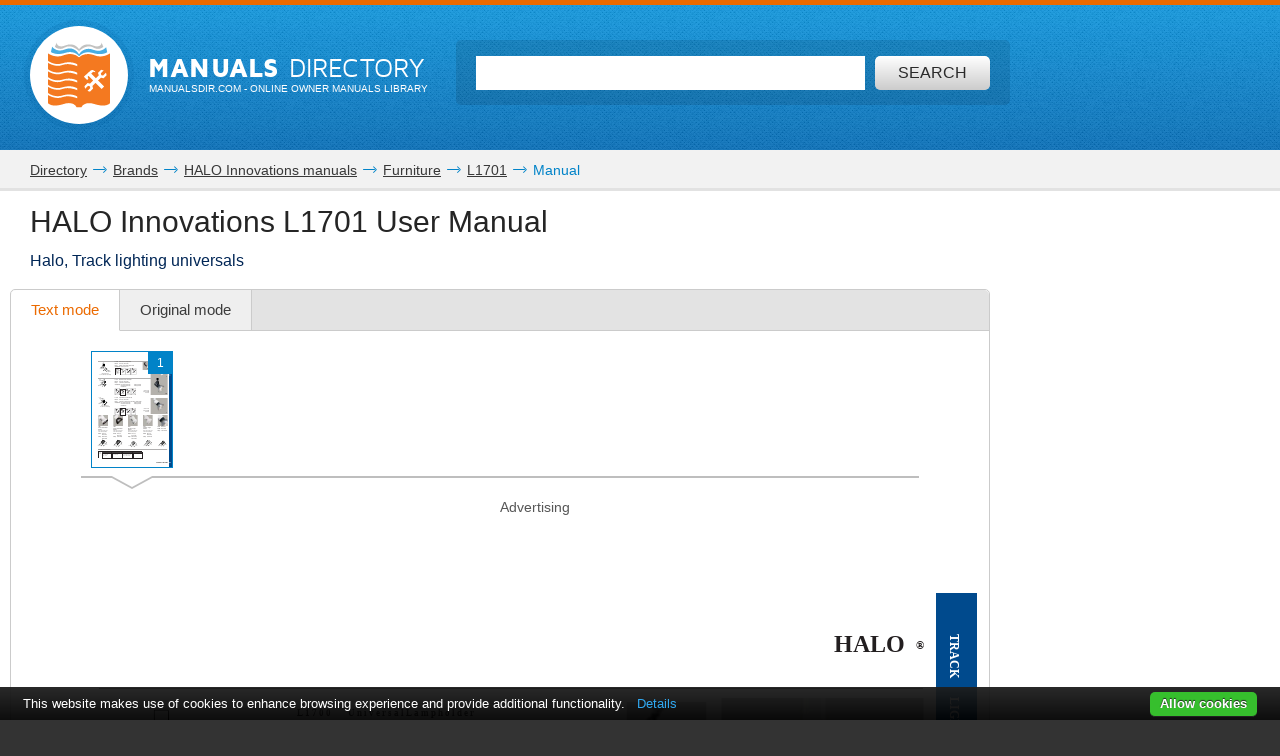

--- FILE ---
content_type: text/html; charset=UTF-8
request_url: https://www.manualsdir.com/manuals/94209/halo-innovations-l1701-l1700-l1702.html
body_size: 11551
content:
<!DOCTYPE html>
<html lang="en" class="en" prefix="og: https://ogp.me/ns#">
<head>
    <link rel="dns-prefetch" href="//www.google-analytics.com">
    <link rel="dns-prefetch" href="//cdn.jsdelivr.net">
    <link rel="dns-prefetch" href="//pagead2.googlesyndication.com">
    <link rel="dns-prefetch" href="//tpc.googlesyndication.com">
    <link rel="dns-prefetch" href="//www.googletagmanager.com">

    
    <title>HALO Innovations L1701 User Manual | 1 page | Also for: L1700, L1702</title>

    
    <meta charset="utf-8">
    <meta name="description" content="Halo, Track lighting universals • Read online or download PDF • HALO Innovations L1701 User Manual" />
    <meta name="keywords" content="HALO Innovations, L1701, L1700, L1702, Furniture user guide, user manual, pdf, read, download, owner&#039;s guide, owner&#039;s manual, owners, instruction, service manual" />
    <meta name="viewport" content="width=device-width, initial-scale=1.0">

    
                                        <meta property="og:type" content="website" />
                                                <meta property="og:title" content="HALO Innovations L1701 - Manual" />
                                                <meta property="og:url" content="https://www.manualsdir.com/manuals/94209/halo-innovations-l1701-l1700-l1702.html" />
                                                <meta property="og:image" content="//www.manualsdir.com/screens/107073/1.png" />
                                                <meta property="og:site_name" content="manualsdir.com" />
                        
    
            <meta name="apple-itunes-app" content="app-id=951723184" /> 
    
    
    <link rel="icon" type="image/x-ico" href="/assets/favicon.ico" />


    
            <link rel="canonical" href="https://www.manualsdir.com/manuals/94209/halo-innovations-l1701-l1700-l1702.html">
    
    
            <link rel="stylesheet" href="/assets/css/master.min.css?28" type="text/css" />
        
            <script type="text/javascript">window.translationTab = {
            "complain-confirm" : "Want to report a bug?",
            "complain-saved" : "We thank you for noticing.",
            "complain-limited" : "Exceeded post limit",
            "doc-not-found" : "Document not found"
            };
    </script>


    
    

</head>

<body>

<!-- SVG icons -->
<svg xmlns="http://www.w3.org/2000/svg" style="display: none;">
    <!-- Logo -->
    <symbol id="logo" viewBox="0 0 79 82.1">
        <path fill="#F47920" d="M59.6,16.1c-13-5.1-20.1,2.6-20.1,2.6s-7.1-7.8-20.1-2.6 C9.1,20.2,0,13.5,0,13.5v9.4c0,0,7.8,6.6,18.7,3.2c11.3-3.5,18.5,1.3,18.5,1.3v2.4c0,0-10.7-4.7-18.5-1.6C9.4,31.9,0,25.5,0,25.5 v8.2c0,0,7.8,6.6,18.7,3.2c11.3-3.5,18.5,1.3,18.5,1.3v2.4c0,0-10.7-4.7-18.5-1.6C9.4,42.7,0,36.4,0,36.4v7.3c0,0,7.8,6.6,18.7,3.2 c11.3-3.5,18.5,1.3,18.5,1.3v2.4c0,0-10.7-4.7-18.5-1.6C9.4,52.7,0,46.4,0,46.4v7.1c0,0,7.8,6.6,18.7,3.2C30,53.2,37.2,58,37.2,58 v2.4c0,0-10.7-4.7-18.5-1.6C9.4,62.4,0,56.1,0,56.1v7.8c0,0,7.8,6.6,18.7,3.2c11.3-3.5,18.5,1.3,18.5,1.3v2.4c0,0-10.7-4.7-18.5-1.6 C9.4,72.8,0,66.5,0,66.5v10.3c0,0,4.1,6.2,19.7,1.3c13.5-4.3,16.6,4,16.6,4h6.4c0,0,3.2-8.2,16.6-4C74.9,83.1,79,76.8,79,76.8V13.5 C79,13.5,69.9,20.2,59.6,16.1z M71.5,55.8L68.3,59l-7.8-7.8l-3.9,3.9l0.8,3.1l-4,4l-3.2-0.8l3.7-3.7l-0.6-2.3l-2.3-0.6l-3.7,3.7 l-0.8-3.2l4-4l3.1,0.8l3.9-3.9l-5.9-5.9c-0.3,0.3-0.7,0.7-1,1c-0.3,0.3,1.2,2.2,0.6,2.8c-0.8,0.8-1.4,1.4-1.4,1.4l-4.2-4.2 c0,0,7.5-6.9,8.5-7.7c1-0.8,2.6-1.3,4.1-0.4c1.2,0.7,2.2,1.8,2.2,1.8s-0.2,0.2-0.5,0.6c-1-0.7-2.2-1.1-3.7,0.5 c-0.4,0.4-0.8,0.8-1.2,1.2l5.9,5.9l3.7-3.7l-0.8-3.1l4-4l3.2,0.8l-3.7,3.7l0.6,2.3l2.3,0.6l3.7-3.7l0.8,3.2l-4,4l-3.1-0.8L63.7,48 L71.5,55.8z"/>
        <path fill="#48AEE2" d="M21.7,12.9c12.1-4,17.8,4.2,17.8,4.2l0.1-1l0.1,1 c0,0,5.8-7.8,17.9-4c11.3,3.5,17.9-1,17.9-1l-1.4-6.5c0,0-5.8,7.5-16.1,3.4c-12-4.7-17.7,4.5-18.5,6C39,13.7,33.3,3.5,21.2,8.6 C11,12.8,5.2,5,5.2,5l-1.4,6.8C3.8,11.8,10.4,16.6,21.7,12.9z"/>
        <path fill="#C2C2C1" d="M21.5,6c7.2-4.2,15,1.8,17.6,4.2L39,10.7l0.2,0.3 c0,0,0.1-0.1,0.4-0.4C39.9,10.9,40,11,40,11l0.2-0.4l-0.1-0.5C42.8,7.8,50.6,1.8,57.8,6c7.7,4.5,12.7-0.9,12.7-0.9L68.3,0 c0,0-0.9,7.5-11,3.4C46.5-0.9,41,6.1,39.6,8.3C38.2,6.1,32.7-0.9,22,3.4C11.9,7.5,11,0,11,0L8.8,5.1C8.8,5.1,13.8,10.5,21.5,6z"/>
    </symbol>

    <!-- Icon arrow 1 -->
    <symbol id="icon-arrow-1" viewBox="0 0 512 512">
        <path d="M137.4,5.1l-25.7,25.7c-3.4,3.4-5.1,7.4-5.1,11.8c0,4.4,1.7,8.4,5.1,11.8 L313.5,256L111.8,457.6c-3.4,3.4-5.1,7.4-5.1,11.8c0,4.4,1.7,8.4,5.1,11.8l25.7,25.6c3.4,3.4,7.4,5.1,11.8,5.1 c4.4,0,8.4-1.7,11.8-5.1l239.2-239.1c3.4-3.4,5.1-7.3,5.1-11.8c0-4.5-1.7-8.4-5.1-11.8L161.1,5.1c-3.4-3.4-7.4-5.1-11.8-5.1 C144.8,0,140.9,1.7,137.4,5.1z"/>
    </symbol>

    <!-- Icon arrow 2 -->
    <symbol id="icon-arrow-2" viewBox="0 0 10 17">
        <path d="M8.6,17L0,8.5L8.6,0L10,2.4L3.9,8.5l6.1,6.1L8.6,17z"/>
    </symbol>

    <!-- Icon arrow 3 -->
    <symbol id="icon-arrow-3" viewBox="0 0 10 17">
        <path d="M1.4,17L10,8.5L1.4,0L0,2.4l6.1,6.1L0,14.6L1.4,17z"/>
    </symbol>

    <!-- Icon arrow 4 -->
    <symbol id="icon-arrow-4" viewBox="0 0 512 512">
        <path d="M85.6,10.5v40.3l256.2,196.9c2.5,2,4,5.1,4,8.3c0,3.2-1.5,6.2-4,8.2L85.6,461.2 v40.4c0,4,2.4,7.7,6.1,9.4c3.7,1.7,8.2,1.3,11.3-1.2l319.3-245.5c2.5-2,4-5,4-8.2c0-3.2-1.5-6.2-4-8.3L103.1,2.3 c-3.2-2.5-7.7-3-11.3-1.2C88,2.8,85.6,6.5,85.6,10.5z"/>
    </symbol>

    <!-- Icon arrow 5 -->
    <symbol id="icon-arrow-5" viewBox="0 0 512 512">
        <path d="M164.9,512l254.5-256L164.9,0L92.7,72.6L275,256L92.7,439.4L164.9,512z"/>
    </symbol>

    <!-- Icon arrow 6 -->
    <symbol id="icon-arrow-6" viewBox="0 0 512 512">
        <path d="M347.1,512L92.7,256L347.1,0l72.2,72.6L237,256l182.3,183.4L347.1,512z"/>
    </symbol>

    <!-- Icon arrow 7 -->
    <symbol id="icon-arrow-7" viewBox="0 0 14 7">
        <path stroke-miterlimit="10" d="M0.5,3h11C11.8,3,12,3.2,12,3.5C12,3.8,11.8,4,11.5,4h-11 C0.2,4,0,3.8,0,3.5C0,3.2,0.2,3,0.5,3z"/>
        <path stroke-miterlimit="10" d="M10.5,0.3l-0.3,0.3c0,0-0.1,0.1-0.1,0.2s0,0.1,0.1,0.2l2.5,2.6 l-2.5,2.6c0,0-0.1,0.1-0.1,0.2c0,0.1,0,0.1,0.1,0.2l0.3,0.3c0,0,0.1,0.1,0.1,0.1s0.1,0,0.1-0.1l3-3.1c0,0,0.1-0.1,0.1-0.2 c0-0.1,0-0.1-0.1-0.2l-3-3.1c0,0-0.1-0.1-0.1-0.1S10.6,0.2,10.5,0.3z"/>
    </symbol>

    <!-- Icon Star in circle -->
    <symbol id="icon-star" viewBox="0 0 512 512">
        <path d="M263.4,0.1C122-4,4.2,107.3,0.1,248.6c-0.1,2.5-0.1,5-0.1,7.5 C0,397.4,114.6,512,256,512c141.4,0,256-114.6,256-255.9C512,117.5,401.8,4.1,263.4,0.1z M343.9,296.2l23.3,115.9l-116.5-46.4 l-104.9,46.4L169,296.2l-81.6-92.8l104.9-11.6l58.3-104.4l58.3,104.4l128.2,11.6L343.9,296.2z"/>
    </symbol>

    <!-- Icon Plus in circle -->
    <symbol id="icon-plus" viewBox="0 0 512 512">
        <path d="M263.4,0.1C122-4,4.2,107.3,0.1,248.6c-0.1,2.5-0.1,5-0.1,7.5 C0,397.4,114.6,512,256,512c141.4,0,256-114.6,256-255.9C512,117.5,401.8,4.1,263.4,0.1z M399.3,291.9H291.8v107.5h-71.7V291.9 H112.7v-71.7h107.5V112.7h71.7v107.5h107.5V291.9z"/>
    </symbol>

    <!-- Icon Letter I -->
    <symbol id="icon-i" viewBox="0 0 22 68">
        <path d="M0,25.1v7.6c0,2.3,1.9,4.2,4.2,4.2h1.6v26.9c0,2.3,1.9,4.2,4.2,4.2h7.7
        c2.3,0,4.2-1.9,4.2-4.2V25.1c0-2.3-1.9-4.2-4.2-4.2h-2.5h-4h-7C1.9,20.9,0,22.8,0,25.1z"/>
        <path d="M13.9,0C18.4,0,22,3.6,22,8c0,4.4-3.6,8-8.1,8s-8.1-3.6-8.1-8
        C5.8,3.6,9.5,0,13.9,0z"/>
    </symbol>

    <!-- Icon HDD -->
    <symbol id="icon-hdd" viewBox="0 0 512 512">
        <path d="M506.7,265.6L441,68.5c-3.8-11.5-10.8-20.8-21-28c-10.2-7.2-21.4-10.7-33.7-10.7 H125.7c-12.2,0-23.4,3.6-33.7,10.7c-10.2,7.2-17.2,16.5-21,28L5.3,265.6C1.8,276.5,0,284.6,0,290v104.1c0,14.3,5.2,26.6,15.7,36.8 c10.4,10.2,23,15.3,37.7,15.3h405.3c14.7,0,27.2-5.1,37.7-15.3c10.4-10.2,15.7-22.4,15.7-36.8V290 C512,284.6,510.2,276.5,506.7,265.6z M111.7,81.2c0.9-2.8,2.7-5.2,5.3-7c2.7-1.8,5.6-2.8,8.7-2.8h260.7c3.1,0,6,0.9,8.7,2.8 c2.7,1.8,4.4,4.2,5.3,7L452.7,238H59.3L111.7,81.2z M469.3,394.1c0,2.8-1.1,5.3-3.2,7.3c-2.1,2.1-4.6,3.1-7.5,3.1H53.3 c-2.9,0-5.4-1-7.5-3.1c-2.1-2.1-3.2-4.5-3.2-7.3V290c0-2.8,1.1-5.3,3.2-7.3c2.1-2.1,4.6-3.1,7.5-3.1h405.3c2.9,0,5.4,1,7.5,3.1 c2.1,2.1,3.2,4.5,3.2,7.3V394.1L469.3,394.1z"/>
        <path d="M320,316.1c-7.3,0-13.6,2.5-18.8,7.6c-5.2,5.1-7.8,11.2-7.8,18.4 c0,7.2,2.6,13.3,7.8,18.4c5.2,5.1,11.5,7.6,18.8,7.6c7.3,0,13.6-2.5,18.8-7.6c5.2-5.1,7.8-11.2,7.8-18.4c0-7.2-2.6-13.3-7.8-18.4 C333.6,318.6,327.3,316.1,320,316.1z"/>
        <path d="M405.3,316.1c-7.3,0-13.6,2.5-18.8,7.6c-5.2,5.1-7.8,11.2-7.8,18.4 c0,7.2,2.6,13.3,7.8,18.4c5.2,5.1,11.5,7.6,18.8,7.6c7.3,0,13.6-2.5,18.8-7.6c5.2-5.1,7.8-11.2,7.8-18.4c0-7.2-2.6-13.3-7.8-18.4 C418.9,318.6,412.7,316.1,405.3,316.1z"/>
    </symbol>

    <!-- Icon Books -->
    <symbol id="icon-books" viewBox="0 0 512 512">
        <path d="M144.7,128.9c-5.4,0-9.8,4.4-9.8,9.9v311H19.7v-311c0-5.5-4.4-9.9-9.8-9.9 c-5.4,0-9.8,4.4-9.8,9.9v320.9c0,5.5,4.4,9.9,9.8,9.9h134.8c5.4,0,9.8-4.4,9.8-9.9V138.8C154.5,133.3,150.1,128.9,144.7,128.9z"/>
        <path d="M320.6,34.7c-5.4,0-9.8,4.4-9.8,9.9v405.2H195.6V44.6c0-5.5-4.4-9.9-9.8-9.9 c-5.4,0-9.8,4.4-9.8,9.9v415.1c0,5.5,4.4,9.9,9.8,9.9h134.8c5.4,0,9.8-4.4,9.8-9.9V44.6C330.4,39.1,326,34.7,320.6,34.7z"/>
        <path d="M440.8,142.5c-0.6-2.6-2.2-4.8-4.4-6.1c-2.2-1.4-4.9-1.8-7.4-1.2l-76.6,18.4 c-5.3,1.3-8.6,6.6-7.3,11.9c1.2,5.3,6.6,8.6,11.9,7.3l67.1-16.1l66.4,279.5l-80.7,19.3L359,241.9c-1.2-5.3-6.6-8.6-11.9-7.3 c-5.3,1.3-8.5,6.6-7.3,11.9l53,223.2c0.6,2.6,2.2,4.8,4.4,6.1c1.6,1,3.3,1.5,5.1,1.5c0.8,0,1.5-0.1,2.3-0.3l99.8-23.9 c5.3-1.3,8.5-6.6,7.3-11.9L440.8,142.5z"/>
        <path d="M77.2,185.1c18.4,0,33.3,15,33.3,33.5c0,18.5-14.9,33.5-33.3,33.5 c-18.4,0-33.3-15-33.3-33.5C43.9,200,58.8,185.1,77.2,185.1z"/>
        <path d="M38.2,409.6v7.7c0,6,4.8,10.8,10.8,10.8h56.5c6,0,10.8-4.9,10.8-10.8v-7.7 c0-6-4.8-10.9-10.8-10.9H49C43,398.7,38.2,403.6,38.2,409.6z"/>
        <path d="M253.2,96c18.4,0,33.3,15,33.3,33.5s-14.9,33.5-33.3,33.5s-33.3-15-33.3-33.5 S234.8,96,253.2,96z"/>
        <path d="M214.1,409.6v7.7c0,6,4.8,10.8,10.8,10.8h56.5c6,0,10.8-4.9,10.8-10.8v-7.7 c0-6-4.8-10.9-10.8-10.9h-56.5C218.9,398.7,214.1,403.6,214.1,409.6z"/>
        <path d="M391.6,185.1c12,0,21.7,9.7,21.7,21.8c0,12-9.7,21.8-21.7,21.8 c-12,0-21.7-9.7-21.7-21.8C369.9,194.8,379.6,185.1,391.6,185.1z"/>
        <path d="M413.7,424.2c1.4,5.8,7.2,9.4,13,8l36.9-8.8c5.8-1.4,9.4-7.2,8-13.1l-1.8-7.5 c-1.4-5.8-7.2-9.4-13-8l-36.9,8.8c-5.8,1.4-9.4,7.2-8,13.1L413.7,424.2z"/>
        <path d="M126.2,161.4v-19.7c0-5.5-4.4-9.9-9.8-9.9c-5.4,0-9.8,4.4-9.8,9.9v9.9H48v-9.9 c0-5.5-4.4-9.9-9.8-9.9c-5.4,0-9.8,4.4-9.8,9.9v19.7c0,5.5,4.4,9.9,9.8,9.9h78.1C121.8,171.3,126.2,166.9,126.2,161.4z"/>
        <path d="M302.1,64.3V44.6c0-5.5-4.4-9.9-9.8-9.9c-5.4,0-9.8,4.4-9.8,9.9v9.9h-58.5v-9.9 c0-5.5-4.4-9.9-9.8-9.9c-5.4,0-9.8,4.4-9.8,9.9v19.7c0,5.5,4.4,9.9,9.8,9.9h78.1C297.7,74.2,302.1,69.8,302.1,64.3z"/>
    </symbol>

    <!-- Icon Books 2 -->
    <symbol id="icon-books-2" viewBox="0 0 512 512">
        <path d="M483.4,220.1c0-0.1,0-0.2,0-0.3c0-0.2-0.2-0.4-0.3-0.6c-0.2-0.6-0.4-1.2-0.8-1.7 c-0.2-0.3-0.5-0.6-0.7-0.9c-0.4-0.4-0.8-0.7-1.3-1c-0.2-0.2-0.4-0.4-0.7-0.5L454,203.1l17.2-16.2c1.5-1.3,2.2-3.3,2-5.3L467,106 c-0.1-0.8-0.3-1-0.4-1.2c-0.2-0.6-0.4-1.2-0.8-1.7c-0.2-0.3-0.4-0.6-0.7-0.9c-0.4-0.4-0.8-0.7-1.2-1c-0.2-0.2-0.4-0.4-0.7-0.6 L247.4,0.1c0,0-5.6-0.6-7.6,1.4L24.1,222.6c-0.7,0.9-1.1,1.6-1.4,2.3c-0.4,1.2-0.5,2.1-0.4,3l8.6,64.9c0.3,2.2,1.7,4.1,3.7,5 l30.1,14.4l-24.1,24.7c-0.1,0.1-0.1,0.2-0.2,0.3c-0.5,0.6-0.9,1.3-1.2,2.1c0,0.1-0.2,0.2-0.2,0.4c-0.2,0.8-0.3,1.7-0.2,2.7l8.6,64.9 c0.3,2.2,1.7,4.1,3.7,5l207.1,99c0.1,0,0.1,0,0.2,0c0.8,0.4,1.7,0.6,2.7,0.6h0c0.1,0,0.2,0,0.3,0c0.3,0,0.5-0.2,0.8-0.2 c0.5-0.1,1-0.2,1.5-0.4c0.4-0.2,0.7-0.5,1.1-0.7c0.3-0.2,0.6-0.3,0.8-0.5l222-208.7c1.4-1.4,2.2-3.3,2-5.3l-6.3-75.8 C483.5,220.3,483.4,220.3,483.4,220.1z M253.6,37.5l158.6,73.2L370,152.1L212.5,80.3L253.6,37.5z M43.7,287.7L37,238.1l197.6,90.7 l2.7,51.5L43.7,287.7z M60.2,402.2l-6.6-49.7l197.6,90.7l2.7,51.5L60.2,402.2z M250.5,376.5l-2.6-49.4l207.1-205.9l4.9,58.5 L250.5,376.5z M267,490.9l-2.6-49.4l207-205.9l4.9,58.5L267,490.9z"/>
    </symbol>

    <!-- Icon Full list -->
    <symbol id="icon-flist" viewBox="0 0 512 512">
        <path d="M60.2,15.1c33.3,0,60.2,27,60.2,60.2s-27,60.2-60.2,60.2C27,135.5,0,108.6,0,75.3 S27,15.1,60.2,15.1z"/>
        <path d="M240.9,15.1h210.8c33.3,0,60.2,27,60.2,60.2s-27,60.2-60.2,60.2H240.9 c-33.3,0-60.2-27-60.2-60.2S207.7,15.1,240.9,15.1z"/>
        <path d="M60.2,195.8c33.3,0,60.2,27,60.2,60.2s-27,60.2-60.2,60.2C27,316.2,0,289.3,0,256 S27,195.8,60.2,195.8z"/>
        <path d="M240.9,195.8h210.8c33.3,0,60.2,27,60.2,60.2s-27,60.2-60.2,60.2H240.9 c-33.3,0-60.2-27-60.2-60.2S207.7,195.8,240.9,195.8z"/>
        <path d="M60.2,376.5c33.3,0,60.2,27,60.2,60.2c0,33.3-27,60.2-60.2,60.2 C27,496.9,0,470,0,436.7C0,403.4,27,376.5,60.2,376.5z"/>
        <path d="M240.9,376.5h210.8c33.3,0,60.2,27,60.2,60.2c0,33.3-27,60.2-60.2,60.2H240.9 c-33.3,0-60.2-27-60.2-60.2C180.7,403.4,207.7,376.5,240.9,376.5z"/>
    </symbol>

    <!-- Icon Watch more -->
    <symbol id="icon-watch" viewBox="0 0 512 512">
        <path d="M104.1,0h55.4c14,0,25.3,11.3,25.3,25.3v89.4c0,14-11.3,25.3-25.3,25.3h-55.4 c-14,0-25.3-11.3-25.3-25.3V25.3C78.8,11.3,90.2,0,104.1,0z"/>
        <path d="M228.3,0h55.4c14,0,25.3,11.3,25.3,25.3v89.4c0,14-11.3,25.3-25.3,25.3h-55.4 c-14,0-25.3-11.3-25.3-25.3V25.3C203,11.3,214.3,0,228.3,0z"/>
        <path d="M352.5,0h55.4c14,0,25.3,11.3,25.3,25.3v89.4c0,14-11.3,25.3-25.3,25.3h-55.4 c-14,0-25.3-11.3-25.3-25.3V25.3C327.2,11.3,338.5,0,352.5,0z"/>
        <path d="M104.1,157.7h55.7"/>
        <path d="M228.2,157.7h55.7"/>
        <path d="M352.2,157.7h55.7"/>
        <path d="M104.1,177.2h55.4c14,0,25.3,11.3,25.3,25.3v89.4c0,14-11.3,25.3-25.3,25.3h-55.4 c-14,0-25.3-11.3-25.3-25.3v-89.4C78.8,188.5,90.2,177.2,104.1,177.2z"/>
        <path d="M228.3,177.2h55.4c14,0,25.3,11.3,25.3,25.3v89.4c0,14-11.3,25.3-25.3,25.3h-55.4 c-14,0-25.3-11.3-25.3-25.3v-89.4C203,188.5,214.3,177.2,228.3,177.2z"/>
        <path d="M352.5,177.2h55.4c14,0,25.3,11.3,25.3,25.3v89.4c0,14-11.3,25.3-25.3,25.3h-55.4 c-14,0-25.3-11.3-25.3-25.3v-89.4C327.2,188.5,338.5,177.2,352.5,177.2z"/>
        <path d="M104.1,334.8h55.7"/>
        <path d="M228.2,334.8h55.7"/>
        <path d="M352.2,334.8h55.7"/>
        <path d="M104.1,354.3h55.4c14,0,25.3,11.3,25.3,25.3V469c0,14-11.3,25.3-25.3,25.3h-55.4 c-14,0-25.3-11.3-25.3-25.3v-89.4C78.8,365.6,90.2,354.3,104.1,354.3z"/>
        <path d="M228.3,354.3h55.4c14,0,25.3,11.3,25.3,25.3V469c0,14-11.3,25.3-25.3,25.3h-55.4 c-14,0-25.3-11.3-25.3-25.3v-89.4C203,365.6,214.3,354.3,228.3,354.3z"/>
        <path d="M352.5,354.3h55.4c14,0,25.3,11.3,25.3,25.3V469c0,14-11.3,25.3-25.3,25.3h-55.4 c-14,0-25.3-11.3-25.3-25.3v-89.4C327.2,365.6,338.5,354.3,352.5,354.3z"/>
        <path d="M104.1,512h55.7"/>
        <path d="M228.2,512h55.7"/>
        <path d="M352.2,512h55.7"/>
    </symbol>

    <!-- Icon Search -->
    <symbol id="icon-search" viewBox="0 0 512 512">
        <path d="M16.4,416L70,362.5c3.3-3.3,7.7-5.2,12.2-5.2c5.5,0,10.6,2.6,14,7.3 c14.3,19.7,31.5,36.9,51.2,51.2c4.2,3.1,6.9,7.7,7.2,12.7c0.4,4.9-1.5,9.9-5.1,13.5l-53.6,53.5C85.3,506.1,71.2,512,56.2,512 s-29.1-5.9-39.7-16.5C-5.5,473.6-5.5,437.9,16.4,416z"/>
        <path d="M289,446c-123,0-223-100-223-223C66,100,166,0,289,0c123,0,223,100,223,223 C512,345.9,412,446,289,446z M289,66.9c-86.1,0-156.1,70-156.1,156.1S202.9,379,289,379c86.1,0,156.1-70,156.1-156.1 S375.1,66.9,289,66.9z"/>
    </symbol>

    <!-- Icon Zoom -->
    <symbol id="icon-zoom" viewBox="0 0 512 512">
        <path d="M278.8,114.3h61.3v62.6h61.3v61.7h-61.3v61.7h-61.3v-61.7h-61.3v-61.7h61.3V114.3z
     M13.7,434.6l106-110c2.9-2.8,6.4-4.4,9.8-6.2c-15.7-30.8-24.1-69-23.7-115.7C106.7,66.7,174.9-0.9,310.3,0
    C445.7,0.9,512.9,69.5,512,205.7c-1,136.1-69.1,203.8-204.5,202.8c-48.9-0.3-88.7-9.8-119.8-27.9c-1.9,3.1-3.5,6.3-6.2,8.9l-106,110
    c-17.8,17.1-46.1,16.5-63.1-1.4C-4.6,480.2-4.1,451.7,13.7,434.6z M308.9,345.8c93.2,0,139.8-46.9,139.8-140.6
    c0-93.7-46.6-140.5-139.8-140.5s-139.8,46.7-139.8,140.5C169.1,299,215.7,345.8,308.9,345.8z"/>
    </symbol>

    <!-- Icon Download -->
    <symbol id="icon-download" viewBox="0 0 512 512">
        <path d="M500.4,182H360.7V0H151.3v182H11.6L256,421.6L500.4,182z M34.9,466.7V512h442.2
    v-45.3H34.9z"/>
    </symbol>

    <!-- Icon Download 2 -->
    <symbol id="icon-download-2" viewBox="0 0 41 41">
        <path d="M25.4,0v18.5h8.1l-13,13.2l-13-13.2h8.1V0C6.6,2.2,0,10.4,0,20.2C0,31.7,9.2,41,20.5,41C31.8,41,41,31.7,41,20.2C41,10.4,34.4,2.2,25.4,0z"/>
    </symbol>

    <!-- Icon See -->
    <symbol id="icon-see" viewBox="0 0 512 512">
        <path d="M507.4,241.5c-2.1-3-52.8-74.9-122.7-124C348.4,91.9,302.7,77.9,256,77.9 c-46.7,0-92.4,14-128.8,39.6c-69.9,49.1-120.5,121-122.6,124c-6.1,8.7-6.1,20.3,0,29c2.1,3,52.7,74.9,122.6,124 c36.3,25.5,82,39.6,128.8,39.6c46.8,0,92.4-14,128.7-39.6c69.9-49.1,120.6-121,122.7-124C513.5,261.8,513.5,250.2,507.4,241.5z M256,345.1c-49.5,0-89.6-40-89.6-89.1c0-49.2,40.1-89.1,89.6-89.1c49.4,0,89.6,39.8,89.6,89.1C345.6,305.1,305.4,345.1,256,345.1z "/>
        <path d="M307.2,256c0,28-23,50.9-51.2,50.9c-28.3,0-51.2-22.9-51.2-50.9 c0-28.1,22.9-50.9,51.2-50.9C284.2,205.1,307.2,227.9,307.2,256z"/>
    </symbol>

    <!-- Icon Complain -->
    <symbol id="icon-complain" viewBox="0 0 512 512">
        <path d="M279.8,37.3c-132-3.5-242.1,91.2-245.9,211.5c-0.1,2.1-0.1,4.2-0.1,6.4
        c0,35.5,9.3,69,25.8,98.6C69.9,372.2-13.6,458,1.9,473c13.1,12.7,124.4-44.8,140.5-35.3C179.9,460,224.7,473,272.9,473
        C404.9,473,512,375.4,512,255.1C512.1,137.2,409.1,40.7,279.8,37.3z M310.1,409.2h-85v-63.8h42.5v-42.5h-42.5l-10.6-191.3h106.3
        l-10.6,191.3h-42.5v42.5h42.5V409.2z"/>
    </symbol>

    <!-- Icon Share -->
    <symbol id="icon-share" viewBox="0 0 18 18">
        <path d="M14.7,0c-1.8,0-3.3,1.5-3.3,3.3c0,0.1,0,0.2,0,0.2l-6,2.8C4.9,5.7,4.1,5.4,3.3,5.4 C1.5,5.4,0,6.9,0,8.6s1.5,3.3,3.3,3.3c0.6,0,1.1-0.1,1.6-0.4l2.6,2.2c-0.1,0.3-0.2,0.7-0.2,1.1c0,1.8,1.5,3.3,3.3,3.3 s3.3-1.5,3.3-3.3c0-1.8-1.5-3.3-3.3-3.3c-0.6,0-1.1,0.1-1.6,0.4L6.3,9.7C6.4,9.4,6.5,9,6.5,8.6c0-0.1,0-0.1,0-0.2l6-2.8 c0.6,0.6,1.4,0.9,2.2,0.9C16.5,6.5,18,5,18,3.3C18,1.5,16.5,0,14.7,0z"/>
    </symbol>
</svg>


<div class="wrapper manual-global">
    
        <header class="header header--small row">
            <div class="header__content row__content">
                <div class="logo logo--f-left">
                    <a href="/" class="logo__image logo__image--small" aria-label="Home page"><svg class="logo-svg"><use xlink:href="#logo" /></svg></a>
                    <div class="logo__titles logo__titles--small">
                        <span class="logo__title logo__title--small"><b>Manuals</b> Directory</span>
                        <span class="logo__sub-title logo__sub-title--small"><span>ManualsDir.com</span> - online owner manuals library</span>
                    </div>
                </div>
                <form action="/search.html" method="get" class="search search--inner" id="search-form">
                    <div class="search__content search__content--inner">
                        <input type="text" name="q" class="search__input-text"  aria-label="Search" id="top-search"  />
                        <button type="submit" class="search__submit search__submit--inner" aria-label="Search"><span>Search</span> <svg class="svg-icon"><use xlink:href="#icon-search" /></svg></button>
                    </div>
                </form>
            </div>
        </header>
    
    <main class="content">
        
    <div class="row row--grey row--border-bot row--small-padding hide-small clearfix">
        <div class="row__content position-ralative">
            <nav class="pathway" itemscope itemtype="http://schema.org/BreadcrumbList">
    <div itemscope itemprop="itemListElement" itemtype="http://schema.org/ListItem">
        <a itemprop="item" href="/"><span itemprop="name">Directory</span></a>
        <svg class="svg-icon"><use xlink:href="#icon-arrow-7" /></svg>
        <meta itemprop="position" content="1" />
    </div>
                        <div itemscope itemprop="itemListElement" itemtype="http://schema.org/ListItem">
                <a itemprop="item" href="/brands.html"><span itemprop="name">Brands</span></a>
                <svg class="svg-icon"><use xlink:href="#icon-arrow-7" /></svg>
                <meta itemprop="position" content="2" />
            </div>
                                <div itemscope itemprop="itemListElement" itemtype="http://schema.org/ListItem">
                <a itemprop="item" href="/brands/halo-innovations.html"><span itemprop="name">HALO Innovations manuals</span></a>
                <svg class="svg-icon"><use xlink:href="#icon-arrow-7" /></svg>
                <meta itemprop="position" content="3" />
            </div>
                                <div itemscope itemprop="itemListElement" itemtype="http://schema.org/ListItem">
                <a itemprop="item" href="/brands/halo-innovations/128.html"><span itemprop="name">Furniture</span></a>
                <svg class="svg-icon"><use xlink:href="#icon-arrow-7" /></svg>
                <meta itemprop="position" content="4" />
            </div>
                                <div itemscope itemprop="itemListElement" itemtype="http://schema.org/ListItem">
                <a itemprop="item" href="/models/halo-innovations/l1701.html"><span itemprop="name">L1701</span></a>
                <svg class="svg-icon"><use xlink:href="#icon-arrow-7" /></svg>
                <meta itemprop="position" content="5" />
            </div>
                                Manual
            </nav>
        </div>
    </div>

        
    <div class="row row--border-bot row--view">
        <div class="row__content">

            
            <div class="title-block title-block--manual">
                <h1 class="title title--h1">HALO Innovations L1701 User Manual</h1>
                <h2 class="title title--h4">Halo, Track lighting universals</h2>
            </div>

            

            
            <div id="view-toolbar" class="tabs tabs--manual">
                <ul class="tabs__list">
                    <li><a href="/manuals/94209/halo-innovations-l1701-l1700-l1702.html" class="active" id="html-btn">Text mode <span class="original-preloader" id="html-preloader"></span></a></li>
                    <li><a href="/manuals/94209/halo-innovations-l1701-l1700-l1702.html?original=1"  id="original-btn">Original mode <span class="original-preloader" id="original-preloader"></span></a></li>
                    
                    
                </ul>
                <div class="tabs__content">
                    <div class="tabs__content__inner visible">
                        <div class="manual-view">

                            <nav class="manual-view__pager">
                                <div class="manual-view__pager__list">
                                    <div id="thumb-pager-list" class="manual-view__pager__list__inner" data-current_page="1">
                                        <ul>
                                                                                            <li
                                                        data-icon="/files/107073/content/i-1.png"
                                                        data-html="/manuals/94209/halo-innovations-l1701-l1700-l1702.html"
                                                        data-page="1"
                                                ><a href="/manuals/94209/halo-innovations-l1701-l1700-l1702.html" aria-label="Page 1"><span class="placeholder"></span><span class="number"></span></a></li>
                                                                                    </ul>
                                    </div>

                                </div>

                                
                                <a href="javascript:" id="thumb-pager-btn-prev" class="manual-view__prev" aria-label="Previous pager slide"><svg class="svg-icon"><use xlink:href="#icon-arrow-6" /></svg></a>
                                <a href="javascript:" id="thumb-pager-btn-next" class="manual-view__next" aria-label="Next pager slide"><svg class="svg-icon"><use xlink:href="#icon-arrow-6" /></svg></a>
                            </nav>

                            <div class="manual-view__content" id="viewport" data-doc="94209" data-pages="1" data-url="/manuals/94209/halo-innovations-l1701-l1700-l1702.html" data-page="1">
                                <div class="manual-view__content__ad ad-top" aria-label="Advertisement">
                                    <span class="manual-view__content__ad__label">Advertising</span>
                                    <div class="manual-view__content__ad__code">
                                        <!-- EN_docs_up_Adaptive -->
<ins class="adsbygoogle"
     style="display:block"
     data-ad-client="ca-pub-4334944334060376"
     data-ad-slot="8337872267"
     data-ad-format="horizontal"
	 data-full-width-responsive="true"></ins>
<script>
(adsbygoogle = window.adsbygoogle || []).push({});
</script>
                                    </div>
                                </div>
                                <div class="manual-view__content__page">
                                    <div class="manual-view__content__page__code" >
                                        <style type="text/css">

<!--
	.viewport p {margin: 0; padding: 0;}	.ft00{font-size:13px;font-family:Times;color:#ffffff;}
	.ft01{font-size:12px;font-family:Times;color:#ffffff;-moz-transform: matrix( 0, 1, -1, 0, 0, 0);-webkit-transform: matrix( 0, 1, -1, 0, 0, 0);-o-transform: matrix( 0, 1, -1, 0, 0, 0);-ms-transform: matrix( 0, 1, -1, 0, 0, 0);-moz-transform-origin: left 75%;-webkit-transform-origin: left 75%;-o-transform-origin: left 75%;-ms-transform-origin: left 75%;}
	.ft02{font-size:12px;font-family:Times;color:#ffffff;-moz-transform: matrix( 0, 1, -1, 0, 0, 0);-webkit-transform: matrix( 0, 1, -1, 0, 0, 0);-o-transform: matrix( 0, 1, -1, 0, 0, 0);-ms-transform: matrix( 0, 1, -1, 0, 0, 0);-moz-transform-origin: left 75%;-webkit-transform-origin: left 75%;-o-transform-origin: left 75%;-ms-transform-origin: left 75%;}
	.ft03{font-size:10px;font-family:Times;color:#231f20;}
	.ft04{font-size:24px;font-family:Times;color:#231f20;}
	.ft05{font-size:11px;font-family:Times;color:#231f20;}
	.ft06{font-size:9px;font-family:Times;color:#231f20;}
	.ft07{font-size:9px;font-family:Times;color:#231f20;}
	.ft08{font-size:7px;font-family:Times;color:#000000;}
	.ft09{font-size:5px;font-family:Times;color:#221f20;}
	.ft010{font-size:7px;font-family:Times;color:#231f20;}
	.ft011{font-size:5px;font-family:Times;color:#000000;}
	.ft012{font-size:4px;font-family:Times;color:#000000;}
	.ft013{font-size:6px;font-family:Times;color:#000000;}
	.ft014{font-size:7px;font-family:Times;color:#221f20;}
	.ft015{font-size:7px;line-height:10px;font-family:Times;color:#000000;}
	.ft016{font-size:9px;line-height:14px;font-family:Times;color:#231f20;}
	.ft017{font-size:7px;line-height:11px;font-family:Times;color:#231f20;}
	.ft018{font-size:9px;line-height:14px;font-family:Times;color:#231f20;}
	.ft019{font-size:9px;line-height:12px;font-family:Times;color:#231f20;}
	.ft020{font-size:7px;line-height:11px;font-family:Times;color:#221f20;}
-->
</style>

<div id="page1-div" style="position:relative;width:954px;height:1238px;">
<img width="954" height="1238" src="/manuals/94209/1/background.png" alt="background image"/>
<p style="position:absolute;top:1201px;left:918px;white-space:nowrap" class="ft00"><b>303</b></p>
<p style="position:absolute;top:27px;left:926px;white-space:nowrap" class="ft01"><b>TRACK</b></p>
<p style="position:absolute;top:90px;left:926px;white-space:nowrap" class="ft01"><b>LIGHTING </b></p>
<p style="position:absolute;top:175px;left:926px;white-space:nowrap" class="ft02">Universals</p>
<p style="position:absolute;top:1202px;left:768px;white-space:nowrap" class="ft03"><b>COOPER LIGHTING</b></p>
<p style="position:absolute;top:42px;left:811px;white-space:nowrap" class="ft04"><b>HALO</b></p>
<p style="position:absolute;top:43px;left:893px;white-space:nowrap" class="ft05"><b>®</b></p>
<p style="position:absolute;top:179px;left:662px;white-space:nowrap" class="ft06"><b>M B</b></p>
<p style="position:absolute;top:235px;left:118px;white-space:nowrap" class="ft07">Max. Extension:</p>
<p style="position:absolute;top:248px;left:90px;white-space:nowrap" class="ft07">7 1/4” (184mm) (less lamp)</p>
<p style="position:absolute;top:111px;left:274px;white-space:nowrap" class="ft06"><b>L 1 7 0 0</b></p>
<p style="position:absolute;top:111px;left:325px;white-space:nowrap" class="ft06"><b>U n i v e r s a l L a m p h o l d e r</b></p>
<p style="position:absolute;top:131px;left:274px;white-space:nowrap" class="ft06"><b>Finish:</b></p>
<p style="position:absolute;top:131px;left:325px;white-space:nowrap" class="ft07">White (P), Black (MB)</p>
<p style="position:absolute;top:145px;left:274px;white-space:nowrap" class="ft06"><b>Lamp:</b></p>
<p style="position:absolute;top:145px;left:325px;white-space:nowrap" class="ft07">300W R, 75W PAR30, 250W PAR38</p>
<p style="position:absolute;top:159px;left:274px;white-space:nowrap" class="ft06"><b>Accessories: </b>L280 Light Shield </p>
<p style="position:absolute;top:177px;left:98px;white-space:nowrap" class="ft08">3 15/16&#34;</p>
<p style="position:absolute;top:187px;left:95px;white-space:nowrap" class="ft08">(100mm)</p>
<p style="position:absolute;top:207px;left:183px;white-space:nowrap" class="ft015">1 15/16&#34;<br/> (33mm)</p>
<p style="position:absolute;top:265px;left:891px;white-space:nowrap" class="ft06"><b>P</b></p>
<p style="position:absolute;top:227px;left:284px;white-space:nowrap" class="ft09">ADJUSTABLE </p>
<p style="position:absolute;top:236px;left:293px;white-space:nowrap" class="ft09">SOCKET</p>
<p style="position:absolute;top:233px;left:417px;white-space:nowrap" class="ft09">75W PAR30</p>
<p style="position:absolute;top:229px;left:357px;white-space:nowrap" class="ft09">300W R</p>
<p style="position:absolute;top:232px;left:479px;white-space:nowrap" class="ft09">250W PAR38</p>
<p style="position:absolute;top:360px;left:78px;white-space:nowrap" class="ft08"> 2 7/16&#34;</p>
<p style="position:absolute;top:370px;left:75px;white-space:nowrap" class="ft08">(62mm)</p>
<p style="position:absolute;top:308px;left:84px;white-space:nowrap" class="ft015">2 1/2&#34;<br/> (64mm)</p>
<p style="position:absolute;top:304px;left:274px;white-space:nowrap" class="ft06"><b>L 1 7 0 1</b></p>
<p style="position:absolute;top:304px;left:325px;white-space:nowrap" class="ft06"><b>S y m m e t r i c a l U n i v e r s a l</b></p>
<p style="position:absolute;top:324px;left:274px;white-space:nowrap" class="ft06"><b>Finish:</b></p>
<p style="position:absolute;top:324px;left:325px;white-space:nowrap" class="ft07">White (P), Black (MB)</p>
<p style="position:absolute;top:338px;left:274px;white-space:nowrap" class="ft06"><b>Lamp:</b></p>
<p style="position:absolute;top:338px;left:325px;white-space:nowrap" class="ft07">75W PAR16, 50W PAR20, </p>
<p style="position:absolute;top:352px;left:274px;white-space:nowrap" class="ft06"><b>Accessories: </b>L281 Perforated Shade</p>
<p style="position:absolute;top:352px;left:502px;white-space:nowrap" class="ft07">L283 Light Shield </p>
<p style="position:absolute;top:367px;left:344px;white-space:nowrap" class="ft07">L282 Perforated Shade</p>
<p style="position:absolute;top:367px;left:502px;white-space:nowrap" class="ft07">L284 Light Shield </p>
<p style="position:absolute;top:381px;left:344px;white-space:nowrap" class="ft07">L298 Bellows </p>
<p style="position:absolute;top:454px;left:350px;white-space:nowrap" class="ft09">50W PAR20</p>
<p style="position:absolute;top:454px;left:415px;white-space:nowrap" class="ft09">75W PAR30</p>
<p style="position:absolute;top:454px;left:286px;white-space:nowrap" class="ft09">75W PAR16</p>
<p style="position:absolute;top:453px;left:477px;white-space:nowrap" class="ft09">150W PAR38</p>
<p style="position:absolute;top:420px;left:619px;white-space:nowrap" class="ft07">Shown with</p>
<p style="position:absolute;top:433px;left:611px;white-space:nowrap" class="ft07">optional L298</p>
<p style="position:absolute;top:446px;left:641px;white-space:nowrap" class="ft07">Bellows</p>
<p style="position:absolute;top:621px;left:619px;white-space:nowrap" class="ft07">Shown with</p>
<p style="position:absolute;top:634px;left:611px;white-space:nowrap" class="ft07">optional L298</p>
<p style="position:absolute;top:648px;left:641px;white-space:nowrap" class="ft07">Bellows</p>
<p style="position:absolute;top:503px;left:274px;white-space:nowrap" class="ft06"><b>L 1 7 0 2</b></p>
<p style="position:absolute;top:503px;left:325px;white-space:nowrap" class="ft06"><b>A s y m m e t r i c a l U n i v e r s a l</b></p>
<p style="position:absolute;top:522px;left:274px;white-space:nowrap" class="ft06"><b>Finish:</b></p>
<p style="position:absolute;top:522px;left:325px;white-space:nowrap" class="ft07">White (P), Black (MB)</p>
<p style="position:absolute;top:537px;left:274px;white-space:nowrap" class="ft06"><b>Lamp:</b></p>
<p style="position:absolute;top:537px;left:325px;white-space:nowrap" class="ft07">75W PAR16, 50W PAR20, 75W PAR30, 150W PAR38</p>
<p style="position:absolute;top:551px;left:274px;white-space:nowrap" class="ft06"><b>Accessories: </b>L281 Perforated Shade</p>
<p style="position:absolute;top:551px;left:502px;white-space:nowrap" class="ft07">L283 Light Shield </p>
<p style="position:absolute;top:565px;left:344px;white-space:nowrap" class="ft07">L282 Perforated Shade</p>
<p style="position:absolute;top:565px;left:502px;white-space:nowrap" class="ft07">L284 Light Shield </p>
<p style="position:absolute;top:579px;left:344px;white-space:nowrap" class="ft07">L298 Bellows </p>
<p style="position:absolute;top:557px;left:78px;white-space:nowrap" class="ft08"> 2 7/16&#34;</p>
<p style="position:absolute;top:567px;left:77px;white-space:nowrap" class="ft08">(62mm)</p>
<p style="position:absolute;top:499px;left:83px;white-space:nowrap" class="ft015">2 1/2&#34;<br/> (64mm)</p>
<p style="position:absolute;top:583px;left:115px;white-space:nowrap" class="ft07">Max. Extension:</p>
<p style="position:absolute;top:596px;left:96px;white-space:nowrap" class="ft07">4” (102mm) (less lamp)</p>
<p style="position:absolute;top:814px;left:76px;white-space:nowrap" class="ft016"><b>L 2 8 1<br/>P e r f o r a t e d M e t a l<br/>S h a d e</b></p>
<p style="position:absolute;top:860px;left:76px;white-space:nowrap" class="ft017">Notes: For use with L1701<br/>and L1702 Lampholders</p>
<p style="position:absolute;top:890px;left:76px;white-space:nowrap" class="ft06"><b>Finish: </b>White (P), </p>
<p style="position:absolute;top:904px;left:120px;white-space:nowrap" class="ft07">Black (MB)</p>
<p style="position:absolute;top:924px;left:76px;white-space:nowrap" class="ft06"><b>Lamp:</b></p>
<p style="position:absolute;top:924px;left:120px;white-space:nowrap" class="ft018">60W PAR16,<br/>50W PAR20</p>
<p style="position:absolute;top:816px;left:255px;white-space:nowrap" class="ft016"><b>L 2 8 2<br/>P e r f o r a t e d M e t a l<br/>S h a d e</b></p>
<p style="position:absolute;top:862px;left:255px;white-space:nowrap" class="ft017">Notes: For use with L1701<br/>and L1702 Lampholders</p>
<p style="position:absolute;top:892px;left:255px;white-space:nowrap" class="ft06"><b>Finish: </b>White (P),</p>
<p style="position:absolute;top:906px;left:299px;white-space:nowrap" class="ft07">Black (MB)</p>
<p style="position:absolute;top:926px;left:255px;white-space:nowrap" class="ft06"><b>Lamp:</b></p>
<p style="position:absolute;top:926px;left:299px;white-space:nowrap" class="ft07">75W PAR30</p>
<p style="position:absolute;top:816px;left:430px;white-space:nowrap" class="ft016"><b>L 2 8 3<br/>P o l y m e r L i g h t<br/>S h i e l d</b></p>
<p style="position:absolute;top:862px;left:430px;white-space:nowrap" class="ft017">Notes: For use with L1701<br/>and L1702 Lampholders</p>
<p style="position:absolute;top:892px;left:430px;white-space:nowrap" class="ft06"><b>Finish: </b>White (P),</p>
<p style="position:absolute;top:906px;left:474px;white-space:nowrap" class="ft07">Black (MB)</p>
<p style="position:absolute;top:926px;left:430px;white-space:nowrap" class="ft06"><b>Lamp:</b></p>
<p style="position:absolute;top:926px;left:474px;white-space:nowrap" class="ft018">60W PAR16,<br/>50W PAR20</p>
<p style="position:absolute;top:812px;left:612px;white-space:nowrap" class="ft019"><b>L 2 8 4<br/>P o l y m e r L i g h t<br/>S h i e l d</b></p>
<p style="position:absolute;top:855px;left:612px;white-space:nowrap" class="ft017">Notes: For use with L1701<br/>and L1702 Lampholders</p>
<p style="position:absolute;top:885px;left:612px;white-space:nowrap" class="ft06"><b>Finish: </b>White (P),</p>
<p style="position:absolute;top:899px;left:656px;white-space:nowrap" class="ft07">Black (MB)</p>
<p style="position:absolute;top:919px;left:612px;white-space:nowrap" class="ft06"><b>Lamp:</b></p>
<p style="position:absolute;top:919px;left:656px;white-space:nowrap" class="ft07">75W PAR30</p>
<p style="position:absolute;top:814px;left:783px;white-space:nowrap" class="ft06"><b>L 2 9 8</b></p>
<p style="position:absolute;top:814px;left:827px;white-space:nowrap" class="ft06"><b>B e l l o w s</b></p>
<p style="position:absolute;top:834px;left:783px;white-space:nowrap" class="ft06"><b>Finish: </b>Black (MB)</p>
<p style="position:absolute;top:854px;left:783px;white-space:nowrap" class="ft06"><b>Lamp:</b></p>
<p style="position:absolute;top:854px;left:827px;white-space:nowrap" class="ft07">150W PAR38</p>
<p style="position:absolute;top:1009px;left:82px;white-space:nowrap" class="ft011">1 13/16&#34;</p>
<p style="position:absolute;top:1018px;left:71px;white-space:nowrap" class="ft011">(46mm)</p>
<p style="position:absolute;top:1001px;left:145px;white-space:nowrap" class="ft011">3 3/4&#34;</p>
<p style="position:absolute;top:1010px;left:128px;white-space:nowrap" class="ft011"> (95mm)</p>
<p style="position:absolute;top:1011px;left:272px;white-space:nowrap" class="ft012">2 1/2&#34;</p>
<p style="position:absolute;top:1020px;left:257px;white-space:nowrap" class="ft012">(64mm)</p>
<p style="position:absolute;top:1002px;left:333px;white-space:nowrap" class="ft012">5&#34;</p>
<p style="position:absolute;top:1010px;left:334px;white-space:nowrap" class="ft012">(127mm)</p>
<p style="position:absolute;top:1017px;left:436px;white-space:nowrap" class="ft011"> 1 5/8&#34;</p>
<p style="position:absolute;top:1027px;left:438px;white-space:nowrap" class="ft011">(41mm)</p>
<p style="position:absolute;top:1010px;left:508px;white-space:nowrap" class="ft011">3 1/8&#34;</p>
<p style="position:absolute;top:1019px;left:492px;white-space:nowrap" class="ft011"> (79mm)</p>
<p style="position:absolute;top:1009px;left:615px;white-space:nowrap" class="ft012"> 2 1/8&#34;</p>
<p style="position:absolute;top:1017px;left:618px;white-space:nowrap" class="ft012">(54mm)</p>
<p style="position:absolute;top:1001px;left:682px;white-space:nowrap" class="ft012">4 3/8&#34;</p>
<p style="position:absolute;top:1009px;left:664px;white-space:nowrap" class="ft012"> (111mm)</p>
<p style="position:absolute;top:1004px;left:853px;white-space:nowrap" class="ft013">2 3/16&#34;</p>
<p style="position:absolute;top:1013px;left:843px;white-space:nowrap" class="ft013"> (56mm)</p>
<p style="position:absolute;top:1010px;left:787px;white-space:nowrap" class="ft013"> 7/8&#34;</p>
<p style="position:absolute;top:1019px;left:786px;white-space:nowrap" class="ft013"> (22mm)</p>
<p style="position:absolute;top:668px;left:350px;white-space:nowrap" class="ft09">50W PAR20</p>
<p style="position:absolute;top:667px;left:415px;white-space:nowrap" class="ft09">75W PAR30</p>
<p style="position:absolute;top:668px;left:286px;white-space:nowrap" class="ft09">75W PAR16</p>
<p style="position:absolute;top:666px;left:477px;white-space:nowrap" class="ft09">150W PAR38</p>
<p style="position:absolute;top:1086px;left:119px;white-space:nowrap" class="ft014">Halo Single and 2-Circuit</p>
<p style="position:absolute;top:1099px;left:122px;white-space:nowrap" class="ft020">L650, L651, L652, L653<br/>L641, L642, L643<br/>L611, L612, L613<br/>L1631, L1632</p>
<p style="position:absolute;top:1086px;left:363px;white-space:nowrap" class="ft014">Halo “LA” Architectural</p>
<p style="position:absolute;top:1099px;left:367px;white-space:nowrap" class="ft020">LA1L Converter required <br/>for use with Halo “LA” <br/>Linear Architectural Track:<br/>LA631, LA632, LA633</p>
<p style="position:absolute;top:1086px;left:485px;white-space:nowrap" class="ft014">Lazer Track</p>
<p style="position:absolute;top:1099px;left:489px;white-space:nowrap" class="ft020">LZR102, LZR104, <br/>LZR106, LZR108</p>
<p style="position:absolute;top:1086px;left:241px;white-space:nowrap" class="ft014">Halo 4-Circuit</p>
<p style="position:absolute;top:1099px;left:242px;white-space:nowrap" class="ft020">L963 Converter required for<br/>use with Halo 4-Circuit:<br/>L621, L622, L623</p>
<p style="position:absolute;top:1082px;left:81px;white-space:nowrap" class="ft017">L1700<br/>L1701<br/>L1703</p>
<p style="position:absolute;top:1066px;left:76px;white-space:nowrap" class="ft010">Lampholder/Track Compatibility</p>
<p style="position:absolute;top:451px;left:879px;white-space:nowrap" class="ft06"><b>M B</b></p>
<p style="position:absolute;top:657px;left:891px;white-space:nowrap" class="ft06"><b>P</b></p>
</div>

                                    </div>
                                    <div class="manual-page-original" itemscope="itemscope" itemtype="https://schema.org/ImageObject" data-img="/screens/107073/1.png" style="display: none;">
                                                                            </div>
                                </div>

                                
                                                                                            </div>
                            <div class="share-socials share-socials--manual" id="share-block">
                                <a href="javascript:" class="share-socials__button" id="share-btn" aria-label="Share">
                                    <svg class="svg-icon"><use xmlns:xlink="http://www.w3.org/1999/xlink" xlink:href="#icon-share"></use></svg>
                                    <span>Share</span>
                                </a>
                                <div class="share-socials__socials" id="share-icons"><!-- ShareThis BEGIN -->
<div class="sharethis-inline-share-buttons"></div>
<!-- ShareThis END --></div>
                            </div>
                        </div>

                        <nav class="inline-nav inline-nav--dark-grey inline-nav--bottom">
                            <div class="pager pager--left" id="def-pager">
                                <span class="pager__label">Pages:</span>
                                            <span class="pager__a pager__number active">1</span>
    
                            </div>
                            <a rel="nofollow" class="btn btn--right btn--manual" title="Download Manual" href="/manuals/94209/halo-innovations-l1701-l1700-l1702.html?download"><svg class="svg-icon"><use xlink:href="#icon-download" /></svg> Download</a>
                            <div class="complain">
                                <a href="javascript:" class="btn btn--manual -popup-btn" data-wnd="#complain-wnd" id="complain-btn" title="Report a broken manual"><svg class="svg-icon"><use xlink:href="#icon-complain" /></svg> Complain</a>
                                <div class="popup-menu complain__menu" id="complain-wnd" style="display: none;">
                                    <ul>
                                        <li><a href="javascript:" class="ajax-link" data-type="brand">wrong Brand</a></li>
                                        <li><a href="javascript:" class="ajax-link" data-type="model">wrong Model</a></li>
                                        <li><a href="javascript:" class="ajax-link" data-type="readability">non readable</a></li>
                                    </ul>
                                </div>
                            </div>
                        </nav>

                    </div>
                </div>
            </div>

            <div class="manual-view__content__ad ad-bottom" aria-label="Advertisement">
                                    <span class="manual-view__content__ad__label">Advertising</span>
                    <div class="manual-view__content__ad__code">
                        <!-- EN_docs_bottom_Adaptive -->
<ins class="adsbygoogle"
     style="display:block"
     data-ad-client="ca-pub-4334944334060376"
     data-ad-slot="9814605467"
     data-ad-format="horizontal"
	 data-full-width-responsive="true"></ins>
<script>
(adsbygoogle = window.adsbygoogle || []).push({});
</script>
                    </div>
                            </div>

                            <div class="manual-also-for">
                    <span class="title title--h2">This manual is related to the following products:</span>
                    <div class="manual-also-for__list">
                        <ul class="list-block__list">
                            <li>
                                                                    <a href="/models/halo-innovations/l1700.html">L1700</a>
                                                                    <a href="/models/halo-innovations/l1702.html">L1702</a>
                                                            </li>
                        </ul>
                    </div>
                </div>
            
            
                            <div class="manual-related-docs">
                    <span class="title title--h2">See also other documents in the category HALO Innovations Furniture:</span>
                    <div class="manual-also-for__list">
                        <ul class="list-block__list">
                                                            <li>
                                    <a href="/manuals/89048/halo-innovations-l653-l651-l652-l650.html">
                                        <span class="model-name">L650</span>
                                        <span class="pages">(1 page)</span>
                                    </a>
                                </li>
                                                            <li>
                                    <a href="/manuals/94238/halo-innovations-art-glass.html">
                                        <span class="model-name">Art Glass</span>
                                        <span class="pages">(1 page)</span>
                                    </a>
                                </li>
                                                            <li>
                                    <a href="/manuals/89609/halo-innovations-lv2dmelrg-h2dmelrg.html">
                                        <span class="model-name">H2DMELRG</span>
                                        <span class="pages">(2 pages)</span>
                                    </a>
                                </li>
                                                            <li>
                                    <a href="/manuals/97399/halo-innovations-lf1bsmsml-h1bsmsml-l1bsmsml.html">
                                        <span class="model-name">L1BSMSML</span>
                                        <span class="pages">(2 pages)</span>
                                    </a>
                                </li>
                                                            <li>
                                    <a href="/manuals/91334/halo-innovations-l900.html">
                                        <span class="model-name">L900</span>
                                        <span class="pages">(1 page)</span>
                                    </a>
                                </li>
                                                    </ul>
                    </div>
                </div>
            
        </div>
    </div>

    <div id="float-banner" class="ad-float-banner" aria-label="Advertisement">
        
        <!-- EN_docs_vertikal_Adaptive -->
<ins class="adsbygoogle"
     style="display:block"
     data-ad-client="ca-pub-4334944334060376"
     data-ad-slot="5533756669"
     data-ad-format="auto"
     data-full-width-responsive="true"></ins>
<script>
(adsbygoogle = window.adsbygoogle || []).push({});
</script>
    </div>

        
        
    </main>
</div>
<footer class="footer">
    <nav class="bottom-menu">
            <a href="/">Home</a>
        <span>|</span>
            <a rel="nofollow" href="/about.html">About Us</a>
        <span>|</span>
            <a rel="nofollow" href="/about/contact.html">Contact Us</a>
        <span>|</span>            
            <a rel="nofollow" href="/about/copyrights.html">ManualsDir DMCA Policy</a>
        <span>|</span>        
            <a href="/brands.html">Brands</a>
        <span>|</span>
            <a href="/models/top.html">Popular manuals</a>
        <span>|</span>
            <a href="/models/updated.html">Recently added</a>
    </nav>    <div class="footer__content">
        <div class="logo logo--footer">
            <a href="/" class="logo__image logo__image--footer" aria-label="Home page"><svg class="logo-svg"><use xlink:href="#logo" /></svg></a>
            <span class="logo__title logo__title--footer"><b>Manuals</b> Directory</span>
        </div>
        <p class="copyrights">&copy; 2012&ndash;2026, manualsdir.com<br>All rights reserved.</p>
    </div>
</footer>


    <script async type="text/javascript" src="/assets/js/apps/responsive/master.min.js?28"></script>
<script async type="text/javascript" src="//cdn.jsdelivr.net/npm/cookie-bar/cookiebar-latest.min.js"></script>
<script type="text/javascript">
    window.AC_SOURCES = null;
</script>
<script defer>
  (function(i,s,o,g,r,a,m){i['GoogleAnalyticsObject']=r;i[r]=i[r]||function(){
  (i[r].q=i[r].q||[]).push(arguments)},i[r].l=1*new Date();a=s.createElement(o),
  m=s.getElementsByTagName(o)[0];a.async=1;a.src=g;m.parentNode.insertBefore(a,m)
  })(window,document,'script','//www.google-analytics.com/analytics.js','ga');

  ga('create', 'UA-36568314-6', 'auto');
  ga('send', 'pageview');

</script>



<script async src="//pagead2.googlesyndication.com/pagead/js/adsbygoogle.js"></script>
<script>
    
    (adsbygoogle = window.adsbygoogle || []).push({
        google_ad_client: "ca-pub-4334944334060376",
        enable_page_level_ads: true
    });
    
</script>
<script defer type='text/javascript' src='https://platform-api.sharethis.com/js/sharethis.js#property=65aa5899fbfe1600199c5cd4&product=sticky-share-buttons'></script>


<script defer src="https://static.cloudflareinsights.com/beacon.min.js/vcd15cbe7772f49c399c6a5babf22c1241717689176015" integrity="sha512-ZpsOmlRQV6y907TI0dKBHq9Md29nnaEIPlkf84rnaERnq6zvWvPUqr2ft8M1aS28oN72PdrCzSjY4U6VaAw1EQ==" data-cf-beacon='{"version":"2024.11.0","token":"800930efdb174c4a8fe442c474678a18","r":1,"server_timing":{"name":{"cfCacheStatus":true,"cfEdge":true,"cfExtPri":true,"cfL4":true,"cfOrigin":true,"cfSpeedBrain":true},"location_startswith":null}}' crossorigin="anonymous"></script>
</body>
</html>


--- FILE ---
content_type: text/html; charset=utf-8
request_url: https://www.google.com/recaptcha/api2/aframe
body_size: 266
content:
<!DOCTYPE HTML><html><head><meta http-equiv="content-type" content="text/html; charset=UTF-8"></head><body><script nonce="sgdLjE4tDuxqDGtvuJeJ5A">/** Anti-fraud and anti-abuse applications only. See google.com/recaptcha */ try{var clients={'sodar':'https://pagead2.googlesyndication.com/pagead/sodar?'};window.addEventListener("message",function(a){try{if(a.source===window.parent){var b=JSON.parse(a.data);var c=clients[b['id']];if(c){var d=document.createElement('img');d.src=c+b['params']+'&rc='+(localStorage.getItem("rc::a")?sessionStorage.getItem("rc::b"):"");window.document.body.appendChild(d);sessionStorage.setItem("rc::e",parseInt(sessionStorage.getItem("rc::e")||0)+1);localStorage.setItem("rc::h",'1769089472659');}}}catch(b){}});window.parent.postMessage("_grecaptcha_ready", "*");}catch(b){}</script></body></html>

--- FILE ---
content_type: text/css
request_url: https://www.manualsdir.com/assets/css/master.min.css?28
body_size: 8366
content:
/*! normalize.css v3.0.2 | MIT License | git.io/normalize */.form-error,.search-result .message,dfn{font-style:italic}.header:after,body,html{height:100%}.btn,.list-block__list li a,.pager__a,.row--grey .list-block__list li a:hover,.title-block a,a:hover{text-decoration:none}fieldset,iframe,img,legend{border:0}.position-ralative,.wrapper,sub,sup{position:relative}.info-block__text .svg-icon,.title .svg-icon{zoom:1;filter:alpha(opacity=10);-webkit-opacity:.1;-moz-opacity:.1}html{font-family:sans-serif;-ms-text-size-adjust:100%;-webkit-text-size-adjust:100%}article,aside,details,figcaption,figure,footer,header,hgroup,main,menu,nav,section,summary{display:block}audio,canvas,progress,video{display:inline-block;vertical-align:baseline}audio:not([controls]){display:none;height:0}[hidden],template{display:none}a{background-color:transparent;outline:0;color:#0183C8;text-decoration:underline}a:active,a:hover{outline:0}abbr[title]{border-bottom:1px dotted}b,optgroup,strong{font-weight:700}h1{font-size:2em;margin:.67em 0}mark{background:#ff0;color:#000}small{font-size:80%}sub,sup{font-size:75%;line-height:0;vertical-align:baseline}sup{top:-.5em}sub{bottom:-.25em}svg:not(:root){overflow:hidden}hr{-moz-box-sizing:content-box;box-sizing:content-box;height:0}pre,textarea{overflow:auto}code,kbd,pre,samp{font-family:monospace,monospace;font-size:1em}button,input,optgroup,select,textarea{color:inherit;font:inherit;margin:0}button{overflow:visible}button,select{text-transform:none}button,html input[type=button],input[type=reset],input[type=submit]{-webkit-appearance:button;cursor:pointer}button[disabled],html input[disabled]{cursor:default}button::-moz-focus-inner,input::-moz-focus-inner{border:0;padding:0}input{line-height:normal}input[type=checkbox],input[type=radio]{box-sizing:border-box;padding:0}input[type=number]::-webkit-inner-spin-button,input[type=number]::-webkit-outer-spin-button{height:auto}input[type=search]{-webkit-appearance:textfield;-moz-box-sizing:content-box;-webkit-box-sizing:content-box;box-sizing:content-box}input[type=search]::-webkit-search-cancel-button,input[type=search]::-webkit-search-decoration{-webkit-appearance:none}legend{padding:0;overflow:hidden;height:0}table{border-collapse:collapse;border-spacing:0}td,th{padding:0}*,:after,:before{-webkit-box-sizing:border-box;-moz-box-sizing:border-box;box-sizing:border-box}@font-face{font-family:MavenProBlack;src:url(../fonts/mavenpro-black-webfont.eot);src:url(../fonts/mavenpro-black-webfont.woff2) format("woff2"),url(../fonts/mavenpro-black-webfont.eot?#iefix) format("embedded-opentype"),url(../fonts/mavenpro-black-webfont.woff) format("woff"),url(../fonts/mavenpro-black-webfont.ttf) format("truetype"),url(../fonts/mavenpro-black-webfont.svg#MavenProBlack) format("svg");font-weight:400;font-style:normal;font-display:swap}@font-face{font-family:MavenProRegular;src:url(../fonts/mavenpro-regular-webfont.eot);src:url(../fonts/mavenpro-regular-webfont.woff2) format("woff2"),url(../fonts/mavenpro-regular-webfont.eot?#iefix) format("embedded-opentype"),url(../fonts/mavenpro-regular-webfont.woff) format("woff"),url(../fonts/mavenpro-regular-webfont.ttf) format("truetype"),url(../fonts/mavenpro-regular-webfont.svg#MavenProRegular) format("svg");font-weight:400;font-style:normal;font-display:swap}body{margin:0;width:100%;background-color:#333;color:#575757;font:14px/19px 'Helvetica Neue',Helvetica,Arial,sans-serif}.btn,.pager__a,.wrapper{background-color:#fff}p{margin:0 0 18px}figure,form{margin:0;padding:0}fieldset{margin:0;padding:0}li,ul{outline:0}[class^=svg-icon]{display:inline-block;fill:currentColor}.wrapper{overflow:hidden;width:100%}.position-fixed{position:fixed!important}.row{padding-top:30px;padding-bottom:30px}.row--grey{background-color:#f2f2f2}.row--border-bot{border-bottom:3px solid #e2e2e2}.row--small-padding{position:relative;padding-top:8px;padding-bottom:8px}.row--download,.row--view{margin-top:-20px}.row__content{margin:0 auto;padding:0 20px;width:1200px}@media (max-width:954px){.row__content{padding:0 10px}}@media (max-width:1280px) and (min-width:1024px){.row__content{padding:0 10px;width:1000px}.row--view .row__content{margin-left:0!important}}.row__col{display:table-cell;width:100%;vertical-align:top}@media (max-width:1024px){.row__content{width:100%}.row__col{display:block}}.row__col--big{width:840px;max-width:840px}@media (max-width:1280px) and (min-width:1024px){.row__col--big{width:680px;max-width:680px}}@media (max-width:1024px){.row__col--big{width:100%;max-width:none;padding:0 0 30px}}.row__col--p-right{padding-right:20px}.row__col--small{width:320px}@media (max-width:1280px) and (min-width:1024px){.row__col--p-right{padding-right:10px}.row__col--small{width:300px}.manual-global .row__content{margin-left:20px}}@media (max-width:1024px){.row__col--p-right{padding-right:0}.row__col--small{width:100%}}.reset-list,.title{margin:0;padding:0}.clearfix:after,.clearfix:before{display:table;content:" "}.clearfix:after{clear:both}.justify:after{display:inline-block;width:100%;content:' '}.hide{display:none}@media (max-width:480px){.hide-small{display:none}}@media (max-width:650px){.hide-mobile{display:none}}.show,.title{display:block}@media (max-width:480px){.show-small{display:block}}.reset-list{list-style:none}.title{font-weight:400;color:#000}.title .svg-icon{opacity:.1;width:42px;height:42px;vertical-align:top;margin-right:5px}.text h1,.title--h1{margin:0;vertical-align:top}.title--h1{padding:0;font-weight:400;font-size:30px;line-height:42px;color:#252525}.title--h1+.title--h3,.title--h4{padding-top:10px}.title--h1 span{vertical-align:top}.title--h2{padding-bottom:13px;vertical-align:top;font-size:28px;line-height:42px}.title--h3{padding-bottom:15px;font-size:22px;line-height:26px}.title--h4{font-size:16px;line-height:100%;color:#002656}.info-block__data__figure,.title--orange{color:#eb6a00}.title-block{padding:0 0 20px 20px;font-size:30px;line-height:42px}@media (max-width:768px){.title-block{padding-left:10px;font-size:18px;line-height:24px}}.title-block a{position:relative;top:-5px;font-size:45px;font-weight:700;vertical-align:top}.title-block a:after{position:absolute;left:0;bottom:6px;width:100%;height:1px;background-color:currentColor;content:' '}.title-block a:hover:after{display:none}.title-block .title--h1{display:inline;font-size:inherit;line-height:inherit}.title-block .title--h3{padding-bottom:0}.attention{padding:0 20px;color:#c00}@media (max-width:768px){.attention{padding:0 10px}}.text{padding:0 10px;font-size:16px;line-height:22px}.text--padding{padding:10px 20px}.text--width-limit{max-width:70%}.text h1{padding:0 0 10px;font-weight:400;font-size:30px;line-height:42px;color:#252525}.text--error{margin:0 auto;padding-top:40px;text-align:center;max-width:500px}.text--error .title{font-size:150px;padding-bottom:20px;line-height:100%}@media (max-width:480px){.text img{float:none!important;display:block;width:100%!important}}.btn,.pager__label{display:inline-block;font-size:17px}.btn{-webkit-border-radius:5px;-webkit-background-clip:padding-box;-moz-border-radius:5px;-moz-background-clip:padding;border-radius:5px;background-clip:padding-box;padding:9px 15px 9px 10px;min-height:38px;border:1px solid #d2d2d2;color:#000;vertical-align:top;line-height:18px;outline:0}.pager__a,.search__content{-webkit-background-clip:padding-box}.btn .svg-icon{width:17px;height:16px;margin-right:5px;vertical-align:top;color:#9f9f9f}.btn:hover,.btn:hover .svg-icon{color:#0183C8}.btn:hover{border-color:#0183C8}.btn--right{float:right}@media (max-width:480px){.btn--right{float:none}}.btn--read-manual{border-color:#000;padding-right:7px}.btn--read-manual .svg-icon{margin-right:0;margin-left:5px;color:#000}.pager{padding-left:10px}@media (max-width:1024px){.btn--manual{float:none}.pager{padding-left:0;padding-bottom:10px}}.pager--left{float:left}.pager__label{padding-right:5px;vertical-align:top;line-height:38px}@media (max-width:1024px){.pager--left{float:none;text-align:center}.pager--single{padding-bottom:0;text-align:center}.pager__label{display:none}}.pager__a,.pager__hellip{display:inline-block;height:38px;font-size:17px;text-align:center;vertical-align:top}.pager__hellip{width:28px;font-weight:700;line-height:38px}.pager__a{-webkit-border-radius:5px;-moz-border-radius:5px;-moz-background-clip:padding;border-radius:5px;background-clip:padding-box;padding:0 7px;min-width:38px;border:1px solid #d2d2d2;color:#000;line-height:37px}.pager__a .svg-icon{width:10px;height:17px;position:relative;top:3px}.pager__a.active,.pager__a:hover{border-color:#0183C8;color:#0183C8}.pager__prev .svg-icon{left:-1px}@media (max-width:480px){.pager__next,.pager__prev{display:none}}.pager__next .svg-icon{right:-1px}.message{padding-top:10px;padding-left:10px;color:#090;font-weight:700;font-size:22px}.form-error{padding-left:10px;padding-bottom:10px;color:red;font-size:16px}.languages{display:block;padding:0 0 20px 20px}.languages b{padding-right:10px}@media (max-width:768px){.languages b{display:block}}.lang,.lang-flag,.logo__image,.logo__image--small,.logo__titles--small{display:inline-block}.lang{margin-right:5px;white-space:nowrap;font-size:12px}.lang-flag{width:17px;height:11px;-webkit-box-shadow:0 0 1px rgba(0,0,0,.5);-moz-box-shadow:0 0 1px rgba(0,0,0,.5);box-shadow:0 0 1px rgba(0,0,0,.5);overflow:hidden;background:url(../img/flags.png) no-repeat}.lang-flag.en{background-position:0 0}.lang-flag.ru{background-position:0 -11px}.lang-flag.de{background-position:0 -22px}.lang-flag.fr{background-position:0 -33px}.lang-flag.it{background-position:0 -44px}.lang-flag.es{background-position:0 -55px}.lang-flag.cs{background-position:0 -66px}.lang-flag.pl{background-position:0 -77px}.header{background-image:url([data-uri]);background-image:-webkit-linear-gradient(top,#0e96de 0,#046db7 100%);background-image:-moz-linear-gradient(top,#0e96de 0,#046db7 100%);background-image:-o-linear-gradient(top,#0e96de 0,#046db7 100%);background-image:linear-gradient(to bottom,#0e96de 0,#046db7 100%);position:relative;z-index:1;padding:50px 0;border-top:5px solid #eb6a00}@media (max-width:480px){.header{padding-bottom:25px}}.header:after{width:100%;position:absolute;top:0;left:0;background:url(../img/noise.png);content:' ';z-index:-1}.header--small{padding:15px 0}.header--small .header__content{position:relative;padding-right:0}@media (max-width:1560px){.header--small .header__content{padding-right:20px}}@media (max-width:1280px){.header--small .header__content{padding-right:10px}}@media (max-width:1024px){.header--small .header__content{padding-right:5px}}@media (max-width:954px){.header--small .header__content{margin-right:-5px;padding-right:0}}.logo{margin-bottom:47px;text-align:center;color:#fff}.logo__image{width:140px;height:140px;position:relative;overflow:hidden;margin-left:-6px;margin-bottom:12px;border:6px solid rgba(0,90,153,.14);border-radius:50%;background-color:#fff;background-clip:padding-box}.logo__image .logo-svg{width:79px;height:86px;position:absolute;top:50%;right:auto;left:50%;margin:-43px 0 0 -39px}@media (max-width:480px){.logo__image{width:110px;height:110px;margin-bottom:7px;background-position:-141px 0}}.logo__image--small{width:110px;height:110px;margin-right:10px;margin-bottom:0}.logo__image--small .logo-svg{width:62px;height:66px;margin:-33px 0 0 -31px}@media (max-width:480px){.logo__image--small{width:59px;height:59px;margin-right:5px}.logo__image--small .logo-svg{width:30px;height:32px;margin:-16px 0 0 -15px}}.logo__image--footer{width:84px;height:84px;margin-bottom:8px;border:0}.logo__image--footer .logo-svg{width:50px;height:52px;margin:-26px 0 0 -25px}@media (max-width:480px){.logo__image--footer{width:52px;height:51px}.logo__image--footer .logo-svg{width:30px;height:32px;margin:-16px 0 0 -15px}}.logo__titles--small{vertical-align:top}@media (max-width:868px){.logo__titles--small{display:none}}.logo__title{display:block;margin-bottom:2px;text-transform:uppercase;font:40px/100% MavenProRegular,sans-serif}.logo__title b{font-weight:400;font-family:MavenProBlack,sans-serif}.logo__title--small{overflow:hidden;margin-bottom:0;padding-top:36px;white-space:nowrap;font-size:26px;letter-spacing:.2px}.logo__title--footer{font-size:24px}.logo__sub-title{display:block;font-size:15px;text-transform:uppercase;letter-spacing:.12px;padding-left:2px}@media (max-width:480px){.logo__title--footer{font-size:15px}.logo__sub-title{font-size:10px}}.logo__sub-title--small{overflow:hidden;margin-top:-3px;white-space:nowrap;letter-spacing:.01px;font-size:10px;padding-left:1px}@media (max-width:480px){.logo__sub-title--small{margin-top:-7px;font-size:7px;letter-spacing:.2px}}.logo--footer{text-align:center;margin-bottom:39px;padding-top:18px}.logo--f-left{display:table-cell;margin-bottom:0;vertical-align:top;text-align:left;white-space:nowrap}.search{margin:0 auto;max-width:760px}.search__content{width:100%;height:65px;-webkit-border-radius:5px;-moz-border-radius:5px;-moz-background-clip:padding;border-radius:5px;background-clip:padding-box;position:relative;margin-right:-20px;padding:16px 145px 0 20px;background-color:rgba(0,0,0,.1)}@media (max-width:1024px){.search{width:100%}.search__content--inner{padding-right:60px}}@media (max-width:480px){.search__content{padding-right:60px}.search__content--inner{padding:10px 50px 0 10px;height:55px}}.search__content .twitter-typeahead{width:100%}.search .tt-hint,.search__input-text{width:100%;height:34px;margin:0;padding:0 10px;border:0;outline:0;font-size:18px;background-color:#fff!important}.inline-nav,.list-block__list li a,.search__submit{-webkit-border-radius:5px}.search .tt-hint{color:#bbb}.search .tt-query{color:#000}.search__submit{width:115px;height:34px;background-image:url([data-uri]);background-image:-webkit-linear-gradient(bottom,#ccc 0,#fff 100%);background-image:-moz-linear-gradient(bottom,#ccc 0,#fff 100%);background-image:-o-linear-gradient(bottom,#ccc 0,#fff 100%);background-image:linear-gradient(to top,#ccc 0,#fff 100%);-webkit-background-clip:padding-box;-moz-border-radius:5px;-moz-background-clip:padding;border-radius:5px;background-clip:padding-box;position:absolute;top:16px;right:20px;padding:0;outline:0;border:0;background-color:#fff;color:#2a2a2a;text-transform:uppercase;font-size:16px;line-height:34px}.search__submit:hover{color:#1394d8;background:#fff}@media (max-width:480px){.search__submit{right:15px;width:35px}.search__submit span{display:none}}.search__submit .svg-icon{width:20px;height:20px;display:none;margin-left:7px;color:#1394d8}@media (max-width:1024px){.search__submit--inner{right:15px;width:35px}}@media (max-width:480px){.search__submit .svg-icon{display:block}.search__submit--inner{top:10px;right:10px}}.search__submit--inner .svg-icon{width:20px;height:20px;display:none;margin-left:7px;color:#1394d8}@media (max-width:1024px){.search__submit--inner span{display:none}.search__submit--inner .svg-icon{display:block}}.search--inner{display:table-cell;margin-right:0;padding:20px 0 0 27px;width:1500px;height:70px;vertical-align:top}@media (max-width:480px){.search--inner{padding:0}}.search .tt-dropdown-menu{z-index:2000!important;overflow:auto;max-height:300px;width:100%;background-color:#f2f2f2;box-shadow:0 1px 4px #aaa;font-size:16px}.search .tt-dropdown-menu .tt-suggestion{padding:6px 10px}.search .tt-dropdown-menu .tt-suggestion p{margin:0;padding:0;font-size:16px}.search .tt-dropdown-menu .tt-is-under-cursor,.search .tt-dropdown-menu .tt-suggestion:hover{background-color:#eb6a00;color:#fff}.search-result .message{padding-top:100px;font-size:30px;text-align:center;font-weight:400;color:#c00}.info-block{position:relative;padding-top:11px;padding-bottom:7px}.info-block__text{float:left;padding:15px 20px 0 55px;width:820px;overflow:hidden;font-size:15px;color:#464646}.info-block__text .svg-icon{opacity:.1;width:22px;height:68px;position:absolute;top:-2px;left:20px;color:#000}.info-block__text p{line-height:25px}@media (max-width:1280px) and (min-width:1024px){.info-block__text{width:640px}}@media (max-width:1024px){.info-block__text{float:none;padding-top:0;width:100%}}.info-block__data{margin:0;padding:0;list-style:none;float:right;width:320px;vertical-align:top;white-space:nowrap}@media (max-width:1024px){.info-block__data{float:none;width:100%;padding:0 15px}}@media (max-width:480px){.info-block__data{padding:0}}.info-block__data__li{width:155px;height:155px;-webkit-border-radius:15px;-webkit-background-clip:padding-box;-moz-border-radius:15px;-moz-background-clip:padding;border-radius:15px;background-clip:padding-box;float:left;background-color:rgba(0,0,0,.05);padding:15px 20px 20px;vertical-align:top;text-align:center}@media (max-width:1024px){.info-block__data__li{padding:10px 25px;width:49%;height:79px;text-align:left}}@media (max-width:480px){.info-block__data__li{padding:10px;height:58px}}.info-block__data__li:first-child{margin-right:10px}@media (max-width:380px){.info-block__data__li{width:100%}.info-block__data__li:first-child{margin-bottom:10px}}.info-block__data__figure span{display:block;height:70px}.info-block__data__figure figcaption{display:block;font-weight:700;font-size:20px}@media (max-width:1024px){.info-block__data__li:first-child{margin-right:2%;margin-left:0}.info-block__data__figure span{float:left;margin-right:15px}.info-block__data__figure figcaption{padding-top:10px}}.info-block__data__figure .icon-books{width:59px;height:59px}@media (max-width:480px){.info-block__data__figure span{margin-right:10px}.info-block__data__figure figcaption{padding-top:0;font-size:16px}.info-block__data__figure .icon-books{width:35px;height:35px}}.info-block__data__figure .icon-hdd{width:42px;height:42px;margin-top:16px}@media (max-width:1024px){.info-block__data__figure .icon-hdd{margin-top:12px}}.info-block__data__span{display:block;padding-top:6px;font-size:17px;line-height:22px}@media (max-width:480px){.info-block__data__figure .icon-hdd{margin-top:8px;width:25px;height:25px}.info-block__data__span{padding-top:2px;font-size:14px;line-height:100%}}.list-block .title{margin-bottom:5px}.list-block--borders{padding-right:20px;padding-left:20px;border-right:1px solid #e2e2e2;border-left:1px solid #e2e2e2}@media (max-width:1280px) and (min-width:1024px){.list-block--borders{padding-right:10px;padding-left:10px}}@media (max-width:1024px){.list-block--borders{padding:0;border:0}}.inline-nav,.list-block__list li a{-moz-border-radius:5px;-webkit-background-clip:padding-box}.list-block__list{margin:0 0 15px;padding:0;list-style:none;-webkit-column-count:3;-moz-column-count:3;column-count:3;-webkit-column-gap:10px;-moz-column-gap:10px;column-gap:10px;vertical-align:top}@media (max-width:1024px){.list-block__list{-webkit-column-count:2;-moz-column-count:2;column-count:2}}@media (max-width:768px){.list-block__list{-webkit-column-count:1;-moz-column-count:1;column-count:1}}.list-block__list li{vertical-align:top;padding-bottom:2px}.list-block__list li a{-moz-background-clip:padding;border-radius:5px;background-clip:padding-box;display:block;overflow:hidden;padding:0 10px;height:32px;vertical-align:top;text-overflow:ellipsis;white-space:nowrap;font-size:18px;line-height:32px}.list-block__list li a:hover{background-color:#f4f3f3}.list-block__list li a .svg-icon{width:11px;height:22px;vertical-align:top;margin:5px 5px 0 0}.row--grey .list-block__list li a{color:#393939}.row--grey .list-block__list li a:hover{background:0 0;color:#0183C8}.inline-nav,.inline-nav--bottom,.inline-nav__symbols li a{-moz-background-clip:padding}.list-block__list--no-column{-webkit-column-count:1;-moz-column-count:1;column-count:1;-webkit-column-gap:0;-moz-column-gap:0;column-gap:0}@media (max-width:1024px){.list-block__list--no-column{-webkit-column-count:2;-moz-column-count:2;column-count:2;-webkit-column-gap:10px;-moz-column-gap:10px;column-gap:10px}.list-block__list--manuals li a{padding:6px 10px;height:auto;white-space:normal;line-height:20px}}@media (max-width:480px){.list-block__list--no-column{-webkit-column-count:1;-moz-column-count:1;column-count:1;-webkit-column-gap:0;-moz-column-gap:0;column-gap:0}}.list-block__list--manuals li{width:278px}.list-block__list--manuals li a{font-size:15px;text-decoration:underline}.list-block__list--manuals li a:hover{color:#fff;background-color:#0183C8;text-decoration:none}.list-block__list--manuals li a:hover .svg-icon{color:#fff}.list-block__list--added{-webkit-column-count:5;-moz-column-count:5;column-count:5}@media (max-width:1024px){.list-block__list--manuals li{width:auto}.list-block__list--added{-webkit-column-count:2;-moz-column-count:2;column-count:2}.inline-nav--bottom{text-align:center}}.list-block__list--added li a{font-size:17px;text-decoration:underline}.inline-nav{border-radius:5px;background-clip:padding-box;padding:10px;background-color:rgba(159,159,159,.1)}.inline-nav:after,.inline-nav:before{display:table;content:" "}.inline-nav:after{clear:both}.inline-nav__symbols{margin:0;padding:0 0 0 3px;list-style:none;overflow:hidden}.inline-nav__symbols li{display:inline-block;margin-left:-3px;vertical-align:top}.inline-nav__symbols li a,.inline-nav__symbols li span{height:38px;display:block;line-height:36px;font-size:16px;text-align:center;text-decoration:none}.inline-nav__symbols li a{width:27px;-webkit-border-radius:2px;-webkit-background-clip:padding-box;-moz-border-radius:2px;border-radius:2px;background-clip:padding-box;border:1px solid transparent;color:#878787}.inline-nav__symbols li a.active,.inline-nav__symbols li a:hover{border-color:#0183C8;color:#0183C8;background-color:#fff}.inline-nav--dark-grey,.share-socials{background-color:#e3e3e3}.inline-nav__symbols li span{width:27px;border:1px solid transparent;color:#878787;opacity:.5}.inline-nav--bottom{-webkit-border-radius:0 0 5px 5px;-webkit-background-clip:padding-box;-moz-border-radius:0 0 5px 5px;border-radius:0 0 5px 5px;background-clip:padding-box}.share-socials,.share-socials__button{-webkit-background-clip:padding-box;-moz-background-clip:padding}.inline-nav--b-margin{margin-bottom:20px}.share-socials{-webkit-transform:translateY(-50%);-moz-transform:translateY(-50%);-o-transform:translateY(-50%);-ms-transform:translateY(-50%);transform:translateY(-50%);-webkit-border-radius:5px;-moz-border-radius:5px;border-radius:5px;background-clip:padding-box;position:absolute;top:50%;right:20px}@media (max-width:1280px){.share-socials{right:10px}}.share-socials a{vertical-align:top}.share-socials.active{right:9px}.share-socials--manual{-webkit-transform:translateY(0);-moz-transform:translateY(0);-o-transform:translateY(0);-ms-transform:translateY(0);transform:translateY(0);top:-38px;right:6px;z-index:100}@media (max-width:480px){.share-socials--manual{top:-37px}}.share-socials--manual.active{top:-38px;right:5px}.share-socials__button{-webkit-border-radius:5px;-moz-border-radius:5px;border-radius:5px;background-clip:padding-box;display:none;padding:4px;width:20px;border:1px solid #cbcbcb;background-color:#efefef;color:#3c3c3c;text-align:center;text-decoration:none;font-size:12px;line-height:100%}.share-socials.active .share-socials__button,.tabs{-webkit-background-clip:padding-box;-moz-background-clip:padding}.share-socials__button .svg-icon{width:20px;height:20px;opacity:.6}.share-socials__button span{display:none}.share-socials__button:hover{color:#000}.share-socials__button:hover .svg-icon{color:currentColor;opacity:.6}.share-socials.active .share-socials__button{-webkit-border-radius:5px 5px 0 0;-moz-border-radius:5px 5px 0 0;border-radius:5px 5px 0 0;background-clip:padding-box;border:2px solid #0183C8}@media (max-width:480px){.share-socials__button{display:table-cell}.share-socials__socials{display:none;white-space:nowrap}.share-socials__socials:before{position:absolute;top:-2px;right:0;background-color:#efefef;width:28px;height:2px;content:' '}.share-socials__socials a{vertical-align:top}.share-socials.active .share-socials__socials{-webkit-border-radius:5px 0 5px 5px;-webkit-background-clip:padding-box;-moz-border-radius:5px 0 5px 5px;-moz-background-clip:padding;border-radius:5px 0 5px 5px;background-clip:padding-box;position:absolute;top:100%;right:0;display:block;margin-top:-2px;padding:10px;border:2px solid #0183C8;background-color:#efefef;white-space:nowrap}.share-socials.active .share-socials__socials img{width:100%}}.tabs,.tabs__list li a.zoom{-webkit-border-radius:5px;-moz-border-radius:5px}.pathway{overflow:hidden;padding:3px 110px 1px 0;color:#0183C8;line-height:18px}.pathway div{display:inline-block}.pathway a{color:#393939}.pathway .svg-icon{width:14px;height:7px;margin:5px 2px 0;vertical-align:top}@media (max-width:680px){.pathway{font-size:12px}}.tabs{border-radius:5px;background-clip:padding-box;border:1px solid #cbcbcb}@media (max-width:1560px) and (min-width:1280px){.tabs--manual{width:980px}}@media (max-width:480px){.pathway{padding-right:30px}.tabs{-webkit-border-radius:0;-webkit-background-clip:padding-box;-moz-border-radius:0;-moz-background-clip:padding;border-radius:0;background-clip:padding-box;margin:0 -10px;border-right:0;border-left:0;border-top:0}.tabs--manual{border-top:1px solid #cbcbcb}}.tabs__list{margin:0;padding:0;list-style:none;-webkit-box-shadow:inset 0 -1px 0 #cbcbcb;-moz-box-shadow:inset 0 -1px 0 #cbcbcb;box-shadow:inset 0 -1px 0 #cbcbcb;-webkit-border-radius:5px 5px 0 0;-webkit-background-clip:padding-box;-moz-border-radius:5px 5px 0 0;-moz-background-clip:padding;border-radius:5px 5px 0 0;background-clip:padding-box;overflow:hidden;background-color:#e3e3e3}.tabs__list li{float:left}.tabs__list li a{display:table-cell;position:relative;padding:5px 20px;height:41px;border-right:1px solid #cbcbcb;border-bottom:1px solid #cbcbcb;background-color:#efefef;color:#3c3c3c;vertical-align:middle;text-decoration:none;font-size:15px;line-height:100%}.tabs__list li a.active,.tabs__list li a:hover{color:#eb6a00;background-color:#fff}.tabs__list li a.active{border-bottom-color:transparent}.tabs__list li a.zoom{display:block;width:46px;height:46px;-webkit-background-clip:padding-box;-moz-background-clip:padding;border-radius:5px;background-clip:padding-box;margin:7px 0 0 10px;padding:0;border:1px solid #cbcbcb;text-align:center;line-height:52px;color:#787878}.tabs__list li a.zoom.active,.tabs__list li a.zoom:hover{color:#0183C8;border-color:#0183C8}.tabs__list li a.zoom .svg-icon{width:22px;height:22px}.tabs__list li a .original-preloader{display:none;position:absolute;top:0;right:0;bottom:0;left:0;background:url(../img/screen-preloader.gif) 50% 50% no-repeat #efefef}.tabs .tabs__mod-tab{display:none;padding:0 15px;height:61px;border-top:1px solid #cbcbcb;background-color:#efefef;color:#3c3c3c;text-decoration:none;font-size:20px;line-height:60px}.tabs .tabs__mod-tab .svg-icon{-webkit-transform:rotate(90deg);-moz-transform:rotate(90deg);-o-transform:rotate(90deg);-ms-transform:rotate(90deg);transform:rotate(90deg);width:20px;height:14px;margin-right:10px}.tabs .tabs__mod-tab.active{background-color:#fff;color:#eb6a00}.tabs .tabs__mod-tab.active .svg-icon{-webkit-transform:rotate(270deg);-moz-transform:rotate(270deg);-o-transform:rotate(270deg);-ms-transform:rotate(270deg);transform:rotate(270deg)}@media (max-width:480px){.tabs .tabs__mod-tab{display:block}}.tabs__content__inner{display:none}.tabs__content__inner.visible{display:block}.categories{margin:0;padding:25px 0 0 22px;list-style:none}@media (max-width:1280px) and (min-width:1024px){.categories{padding-left:10px}}@media (max-width:1024px){.categories{padding-left:10px;padding-right:10px;text-align:center}}@media (max-width:480px){.categories{padding-top:10px}}.categories__item{display:inline-block;padding:0 5px 20px;vertical-align:top;text-align:center}@media (max-width:1280px) and (min-width:1024px){.categories__item{padding-right:3px;padding-left:3px}}.categories__item__link{display:block;width:100px;font-size:14px;color:#393939;line-height:16px;word-wrap:break-word}.categories__item__link:hover{color:#0183C8}.categories__item__img{width:100px;height:101px;display:block;vertical-align:top;background:url(../img/default.png) no-repeat}.categories__item__name{display:block;padding-top:8px}.models{padding:10px;font-size:16px}.models .title--h3{font-weight:700;padding-left:10px}.models__section+a+.models__section{padding-top:40px}.models__table{display:table;width:100%}.models__table__row{display:table-row}.models__table__row--header+.models__table__row .models__table__cell{border:0}.models__table__cell{display:table-cell;width:60%;padding:15px;border-top:1px dashed #ccc}.models__table__cell:first-child{width:40%}.models__table__cell .pages{text-transform:lowercase;color:rgba(1,131,200,.6)}.models__table__cell a{display:block;text-decoration:none}.models__table__cell a:hover{text-decoration:underline}.models__table__cell--header{background-color:#f5f5f5;border:0;border-bottom:2px solid #ccc;color:#575757}.models__table__cell--header:first-child{border-top-left-radius:5px}.models__table__cell--header:last-child{border-top-right-radius:5px}.models .inline-nav{-webkit-border-radius:0 0 5px 5px;-webkit-background-clip:padding-box;-moz-border-radius:0 0 5px 5px;-moz-background-clip:padding;border-radius:0 0 5px 5px;background-clip:padding-box}.model-manuals{padding:10px}.model-videos{padding:10px 10px 20px}.model-videos .title{padding-bottom:10px}.model-videos__video{padding:0 10px}.model-videos__video iframe{width:560px;height:315px}@media (max-width:768px){.model-videos__video iframe{width:100%}}.model-videos__video+.model-videos__video{padding-top:10px}.manual{padding:0 10px 20px;overflow:hidden}.manual--download{padding-top:10px}@media (max-width:1024px){.manual--download{padding-bottom:0}}.manual+.manual{padding-top:20px;border-top:1px dashed #ccc}.manual__link{display:block;font-size:17px}.manual__link figure{float:left;margin-right:20px;border:1px solid currentColor}.manual__link figure img{vertical-align:top}.manual__data{overflow:hidden}@media (max-width:480px){.model-videos__video iframe{height:250px}.manual__data{clear:both;padding-top:10px}.manual__data .btn{width:100%;text-align:center}}.manual__path{display:block;padding:5px 0 12px;color:#8c8c8c}.manual__path a{color:inherit}.manual__options{margin:0 0 14px;padding:0;border:0}.manual__options th{padding:3px 10px 3px 0;color:#7a7a7a;vertical-align:top;text-align:right;white-space:nowrap;font-weight:400}.manual__options td{padding:3px 0;vertical-align:top;color:#2f2f2f}.table-content{padding-bottom:5px}.table-content__show-hide{display:inline-block;margin-bottom:10px;text-decoration:none}.table-content__show-hide span{border-bottom:1px dashed}.table-content__show-hide:hover span{border-bottom-color:transparent}.table-content__show-hide .svg-icon{-webkit-transform:rotate(90deg);-moz-transform:rotate(90deg);-o-transform:rotate(90deg);-ms-transform:rotate(90deg);transform:rotate(90deg);width:12px;height:12px;margin-top:5px;vertical-align:top}.table-content__show-hide.active .svg-icon{-webkit-transform:rotate(270deg);-moz-transform:rotate(270deg);-o-transform:rotate(270deg);-ms-transform:rotate(270deg);transform:rotate(270deg);margin-top:3px}.table-content__content{display:none;margin-bottom:10px;padding:10px;height:180px;background-color:#f9f9f9;border:1px solid #dcdcdc;overflow:auto}.table-content__content ul{margin:0;padding:0 0 0 10px;list-style:none}.table-content__content ul a{margin-bottom:5px;color:#090909;display:block}.table-content__content.visible{display:block}.table-content__content h1{display:none}.manual-view{position:relative;padding:10px 20px 40px}@media (max-width:1560px) and (min-width:1024px){.manual-view{padding-right:5px;padding-left:5px}}.manual-view__next,.manual-view__prev{position:absolute;top:50%;margin-top:-29px;color:#a7a7a7}.manual-view__next .svg-icon,.manual-view__prev .svg-icon{width:35px;height:56px}.manual-view__next:hover,.manual-view__prev:hover{color:#0183C8}.manual-view__prev{left:0}.manual-view__next{right:0}@media (max-width:1024px){.manual-view{padding-right:0;padding-left:0}.manual-view__prev{left:10px}.manual-view__next{right:10px}}.manual-view__next .svg-icon{-webkit-transform:rotate(180deg);-moz-transform:rotate(180deg);-o-transform:rotate(180deg);-ms-transform:rotate(180deg);transform:rotate(180deg)}.manual-view__pager{position:relative;margin-bottom:8px}.manual-view__pager__list{padding:0 40px}@media (max-width:1024px){.manual-view__pager__list{padding:0}}.manual-view__pager__list__inner{width:1022px;position:relative;overflow:hidden;margin-left:8px;padding:10px 0 22px}.manual-view__pager__list__inner:after{position:absolute;left:0;bottom:12px;width:100%;height:2px;background-color:#bebebe;content:' '}@media (max-width:1560px) and (min-width:1280px){.manual-view__pager__list__inner{width:838px;margin-left:25px}}@media (max-width:1280px) and (min-width:1024px){.manual-view__pager__list__inner{width:838px;margin-left:25px}}@media (max-width:1024px){.manual-view__pager__list__inner{width:743px;margin:0 auto}}@media (max-width:920px){.manual-view__pager__list__inner{width:654px;margin:0 auto}}@media (max-width:768px){.manual-view__pager__list__inner{width:562px}}@media (max-width:638px){.manual-view__pager__list__inner{width:470px}}@media (max-width:538px){.manual-view__pager__list__inner{width:378px}}@media (max-width:480px){.manual-view__pager__list__inner{width:286px}}.manual-view__pager__list ul{margin:0;padding:0;list-style:none;white-space:nowrap}.manual-view__pager__list ul li{position:relative;display:inline-block;margin-left:-3.9px;padding-left:10px;vertical-align:top}.manual-view__pager__list ul li:first-child{margin-left:0}.manual-view__pager__list ul a,.manual-view__pager__list ul span:first-child{width:82px;height:117px;position:relative;display:block;border:1px solid #a1a1a1}.manual-view__pager__list ul a img,.manual-view__pager__list ul span:first-child img{vertical-align:top}.manual-view__pager__list ul a span.number,.manual-view__pager__list ul span:first-child span.number{width:24px;height:22px;position:absolute;top:0;right:0;background-color:#a1a1a1;text-align:center;line-height:22px;font-size:12px;color:#fff}.manual-view__pager__list ul a .placeholder,.manual-view__pager__list ul span:first-child .placeholder{display:inline-block;border:0;width:80px;height:115px}.manual-view__pager__list ul a.active,.manual-view__pager__list ul a:hover,.manual-view__pager__list ul span:first-child.active,.manual-view__pager__list ul span:first-child:hover{border-color:#0183C8}.manual-view__pager__list ul a.active span,.manual-view__pager__list ul a:hover span,.manual-view__pager__list ul span:first-child.active span,.manual-view__pager__list ul span:first-child:hover span{background-color:#0183C8}.manual-view__pager__list ul a.active:after,.manual-view__pager__list ul a.active:before,.manual-view__pager__list ul span:first-child.active:after,.manual-view__pager__list ul span:first-child.active:before{position:absolute;left:50%;z-index:1;margin-left:-22px;width:0;height:0;border-style:solid;border-width:12px 22px 0;content:' '}.manual-view__pager__list ul a.active:before,.manual-view__pager__list ul span:first-child.active:before{bottom:-22px;border-color:#bebebe transparent transparent}.manual-view__pager__list ul a.active:after,.manual-view__pager__list ul span:first-child.active:after{bottom:-20px;border-color:#fff transparent transparent}.manual-view__pager .manual-view__next,.manual-view__pager .manual-view__prev{margin-top:-13px}.manual-view__pager .manual-view__next .svg-icon,.manual-view__pager .manual-view__prev .svg-icon{height:26px;color:#e3e3e3}.manual-view__pager .manual-view__next .svg-icon:hover,.manual-view__pager .manual-view__prev .svg-icon:hover{color:#0183C8}.manual-view__content{position:relative}.manual-view__content__ad{position:relative;margin:0 auto;text-align:center}@media (max-width:1024px){.manual-view__content__ad{padding:0 10px}}.manual-view__content__ad.ad-top{padding-bottom:5px;height:100px}.manual-view__content__ad.ad-bottom{margin-top:10px;padding-top:5px}.manual-view__content__ad__label{position:absolute;z-index:1}.manual-view__content__ad__code{position:relative;z-index:2;overflow:hidden;text-align:center;vertical-align:top}@media (max-width:768px){.manual-view__content__ad.ad-top{height:250px}.manual-view__content .manual-view__next,.manual-view__content .manual-view__prev{display:none;-webkit-border-radius:5px;-webkit-background-clip:padding-box;-moz-border-radius:5px;-moz-background-clip:padding;border-radius:5px;background-clip:padding-box;width:82px;height:82px;top:auto;bottom:0;margin-top:0;border:1px solid #d2d2d2;text-align:center}.manual-view__content .manual-view__next .svg-icon,.manual-view__content .manual-view__prev .svg-icon{margin-top:10px}.manual-view__content .manual-view__prev{left:50%;margin-left:-92px}.manual-view__content .manual-view__prev .svg-icon{margin-right:2px}.manual-view__content .manual-view__next{right:50%;margin-right:-92px}.manual-view__content .manual-view__next .svg-icon{margin-left:2px}.manual-view__content__page{padding:0 10px}}.manual-view__content__page{max-width:954px;position:relative;margin:0 auto;min-height:50vh}@media (max-width:1024px){.manual-view__content__page{padding:0 10px}}.manual-view__content__page img{vertical-align:top}.manual-view__content__page__code{width:100%;overflow:hidden;overflow-x:auto}.manual-view .manual-page-original img{display:inline-block;max-width:100%}.manual-view .manual-page-original .image-description,.summary-content__content__links h1{display:none}.manual-also-for{padding:40px 0 10px}.manual-also-for__list{font-size:18px}.summary-content{padding-top:40px}.summary-content>.title{padding-left:20px}.summary-content__content{border:1px solid #cbcbcb;-webkit-border-radius:5px;-webkit-background-clip:padding-box;-moz-border-radius:5px;-moz-background-clip:padding;border-radius:5px;background-clip:padding-box}.summary-content__content .title{padding:20px;border-bottom:1px solid #cbcbcb;color:#eb6a00}.summary-content__content__links{padding-bottom:20px;height:306px;overflow:auto}.summary-content__content__links ul{margin:0;padding:0 0 0 40px;list-style:none;font-size:17px;line-height:28px}.summary-content__content__links ul a{color:inherit;display:block}.download-form{border-top:1px dashed #d2d2d2;padding-top:15px}.download-form__title{display:block;padding-bottom:10px}.download-form__captcha{float:left;width:140px;margin-right:10px;text-align:center}@media (max-width:480px){.download-form{text-align:center;padding-top:20px}.download-form__title{display:none}.download-form__captcha{float:none;display:inline-block;vertical-align:top}}.download-form__captcha__img{display:block}.download-form__captcha__img img{width:140px;height:38px;border:1px solid #d2d2d2;vertical-align:top}.download-form__captcha a{font-size:12px;color:inherit}.download-form__input{float:left;margin-right:15px}.download-form__input input{width:140px;height:38px;border:1px solid #d2d2d2;margin:0;padding:0;outline:0;text-align:center;font-size:24px;font-weight:700}.download-form__input input:focus{border-color:#0183C8}@media (max-width:1280px) and (min-width:1024px){.download-form__input input{width:120px}}@media (max-width:768px){.download-form__btn{clear:both;padding-top:10px}}@media (max-width:480px){.download-form__input{float:none;display:inline-block;vertical-align:top;margin-right:0}.download-form__input input{width:120px}.download-form__btn{max-width:290px;margin:0 auto}}.download-form .form-error{clear:both;padding-top:5px;padding-left:0}.download-form__links{margin:0;padding:0;list-style:none}.download-form__links li{display:inline-block;padding-top:10px;padding-right:10px}.download-form__links li:first-child .svg-icon{width:18px;height:18px}.feedback label{display:block;padding-bottom:5px;font-size:16px;line-height:22px}.feedback label span{color:red}.feedback__input-line{padding:0 10px 20px}.feedback__input-line input,.feedback__input-line textarea{display:block;margin:0;padding:0 10px;width:70%;height:38px;outline:0;border:1px solid #d2d2d2;color:#000;font-size:24px}.feedback__input-line input:focus,.feedback__input-line textarea:focus{border-color:#0183C8}.feedback__input-line textarea{width:100%;height:130px;resize:vertical;line-height:30px}.feedback__captcha{overflow:hidden;padding:0 10px}.feedback__captcha__img{float:left;margin-right:10px;text-align:center}.feedback__captcha__img img{width:140px;height:38px;vertical-align:top;border:1px solid #d2d2d2}.feedback__captcha__img a{font-size:12px;color:inherit}.feedback__captcha input{width:140px;height:38px;border:1px solid #d2d2d2;margin:0;padding:0;outline:0;text-align:center;font-size:24px;font-weight:700}.feedback__captcha input:focus{border-color:#0183C8}.feedback__bottom-part{padding-top:20px}.feedback__bottom-part__comment{display:block;padding-bottom:20px;font-size:16px}.feedback__bottom-part__comment span{color:red}.complain{float:right;margin-right:5px;position:relative}.complain__menu{position:absolute;top:35px;left:0;z-index:10;width:100%;padding:5px 10px 10px;border:1px solid #d2d2d2;background-color:#fff;box-shadow:0 2px 5px rgba(0,0,0,.2)}.complain__menu ul{margin:0;padding:0;list-style:none}.complain__menu ul li{padding-top:5px}.complain__menu ul li a{color:inherit;text-decoration:none;border-bottom:1px dashed;font-size:13px}.complain__menu ul li a:hover{border-bottom-color:transparent}.ad-code{padding-left:20px}@media (max-width:1280px) and (min-width:1024px){.ad-code{padding-left:10px}}.ad-code img{vertical-align:top}@media (max-width:1024px){.complain{float:none;display:inline-block}.ad-code{padding-left:0}.ad-code img{width:100%!important;height:150px!important}}.ad-float-banner{position:absolute;top:311px;left:50%;width:160px;margin-left:580px;margin-top:20px;z-index:100}.ad-float-banner img{display:block;width:100%}@media (max-width:1560px) and (min-width:1280px){.ad-float-banner{margin-left:400px}}@media (max-width:1280px) and (min-width:1024px){.ad-float-banner{left:auto;margin-left:990px}}@media (max-width:1120px){.ad-float-banner{display:none}}.bottom-menu{width:100%;height:94px;background-color:#1394d8;color:#fff;text-align:center;font-size:17px;line-height:94px}.bottom-menu a{margin:0 10px;color:inherit}.bottom-menu a.active{text-decoration:none;color:#393939}@media (max-width:1024px){.bottom-menu{width:205px;height:auto;float:left;padding:10px 0;line-height:40px;text-align:left}.bottom-menu a{display:block;overflow:hidden;margin-right:0;padding-left:20px;border-top:1px solid #0079bd;text-overflow:ellipsis;white-space:nowrap}.bottom-menu a:first-child{border-top:0}.bottom-menu span{display:none}.footer{border-top:6px solid #1394d8}.footer__content{padding-top:22px}}.footer__content{padding-bottom:30px}.footer .copyrights{color:#9c9c9c;line-height:21px;text-align:center;font-size:14px}@media (max-width:480px){.bottom-menu{width:160px;height:auto;float:left}.bottom-menu a{padding-left:10px;font-size:14px}.footer .copyrights{font-size:11px}}